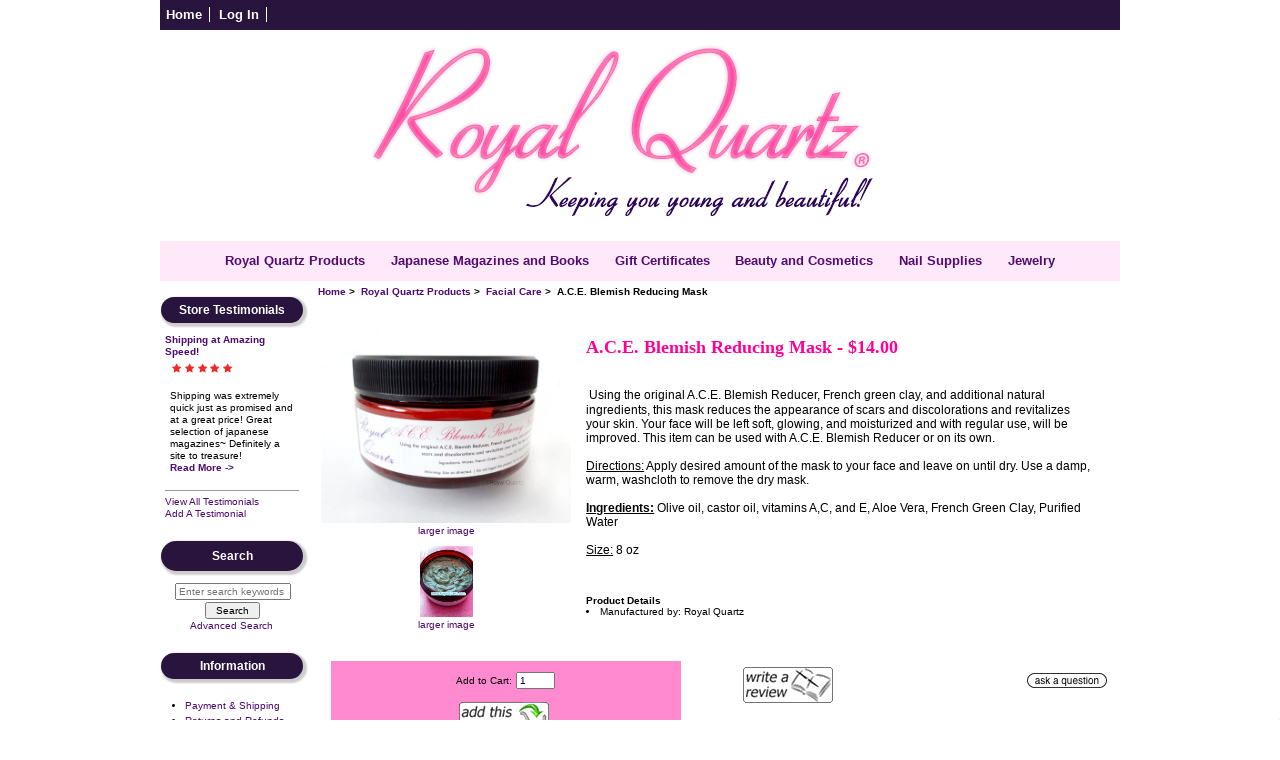

--- FILE ---
content_type: text/html; charset=utf-8
request_url: https://www.royalquartz.com/facial-care-c-1_8/ace-blemish-reducing-mask-p-849
body_size: 9434
content:
<!DOCTYPE html>
<html dir="ltr" lang="en">
  <head>
  <meta charset="utf-8">
  <title>A.C.E. Blemish Reducing Mask | Royal Quartz, Keeping you young and beautiful</title>
  <meta name="keywords" content="A.C.E. Blemish Reducing Mask, A.C.E. Blemish Reducer, Blemish Reducing, facial mask, skin moisturizing, skin discoloration, skin texture, rough patches on skin,, skincare, beauty, Japanese fashion, Japanese cosmetics, skincare products, makeup tips, Korean beauty products, jewelry, Japanese magazines, Japanese beauty products, beauty products" />
  <meta name="description" content="Using the original A.C.E. Blemish Reducer, French green clay, and additional natural ingredients, this mask reduces the appearance of scars and discolorations and revitalizes your skin. " />
  <meta name="yandex-verification" content="58f37454d37ef618" />
  <meta name="author" content="Royal Quartz" />
<meta name="generator" content="Bath, body, and beauty products, http://www.royalquartz.com" />

  <meta name="viewport" content="width=device-width, initial-scale=1, user-scalable=yes"/>


<base href="https://www.royalquartz.com/" />
  <link rel="canonical" href="https://www.royalquartz.com/facial-care-c-1_8/ace-blemish-reducing-mask-p-849" />
<link rel="stylesheet" type="text/css" href="sliderengine/rqslider-1.css" >

<link rel="stylesheet" type="text/css" href="includes/templates/responsive_classic/css/stylesheet.css" />
<link rel="stylesheet" type="text/css" href="includes/templates/responsive_classic/css/stylesheet_colors.css" />
<link rel="stylesheet" type="text/css" href="includes/templates/responsive_classic/css/stylesheet_css_buttons.css" />
<link rel="stylesheet" type="text/css" href="includes/templates/responsive_classic/css/stylesheet_prod_pagination.css" />
<link rel="stylesheet" type="text/css" href="includes/templates/responsive_classic/css/stylesheet_zen_colorbox.css" />
<link rel="stylesheet" type="text/css" media="print" href="includes/templates/responsive_classic/css/print_stylesheet.css" />
<script src="https://code.jquery.com/jquery-3.5.1.min.js" integrity="sha256-9/aliU8dGd2tb6OSsuzixeV4y/faTqgFtohetphbbj0=" crossorigin="anonymous"></script>
<script type="text/javascript">window.jQuery || document.write(unescape('%3Cscript type="text/javascript" src="includes/templates/responsive_classic/jscript/jquery.min.js"%3E%3C/script%3E'));</script>
<script type="text/javascript">window.jQuery || document.write(unescape('%3Cscript type="text/javascript" src="includes/templates/template_default/jscript/jquery.min.js"%3E%3C/script%3E'));</script>

<script type="text/javascript" src="includes/templates/responsive_classic/jscript/jscript_matchHeight-min.js"></script>
<script type="text/javascript" src="includes/modules/pages/product_info/jscript_textarea_counter.js"></script>
<script>
if (typeof zcJS == "undefined" || !zcJS) {
  window.zcJS = { name: 'zcJS', version: '0.1.0.0' };
}

zcJS.ajax = function (options) {
  options.url = options.url.replace("&amp;", unescape("&amp;"));
  var deferred = jQuery.Deferred(function (d) {
      var securityToken = 'a0d31da317d611d02f57bf541855acfd';
      var defaults = {
          cache: false,
          type: 'POST',
          traditional: true,
          dataType: 'json',
          timeout: 5000,
          data: jQuery.extend(true,{
            securityToken: securityToken
        }, options.data)
      },
      settings = jQuery.extend(true, {}, defaults, options);
      if (typeof(console.log) == 'function') {
          console.log( settings );
      }

      d.done(settings.success);
      d.fail(settings.error);
      d.done(settings.complete);
      var jqXHRSettings = jQuery.extend(true, {}, settings, {
          success: function (response, textStatus, jqXHR) {
            d.resolve(response, textStatus, jqXHR);
          },
          error: function (jqXHR, textStatus, errorThrown) {
              if (window.console) {
                if (typeof(console.log) == 'function') {
                  console.log(jqXHR);
                }
              }
              d.reject(jqXHR, textStatus, errorThrown);
          },
          complete: d.resolve
      });
      jQuery.ajax(jqXHRSettings);
   }).fail(function(jqXHR, textStatus, errorThrown) {
   var response = jqXHR.getResponseHeader('status');
   var responseHtml = jqXHR.responseText;
   var contentType = jqXHR.getResponseHeader("content-type");
   switch (response)
     {
       case '403 Forbidden':
         var jsonResponse = JSON.parse(jqXHR.responseText);
         var errorType = jsonResponse.errorType;
         switch (errorType)
         {
           case 'ADMIN_BLOCK_WARNING':
           break;
           case 'AUTH_ERROR':
           break;
           case 'SECURITY_TOKEN':
           break;

           default:
             alert('An Internal Error of type '+errorType+' was received while processing an ajax call. The action you requested could not be completed.');
         }
       break;
       default:
        if (jqXHR.status === 200) {
            if (contentType.toLowerCase().indexOf("text/html") >= 0) {
                document.open();
                document.write(responseHtml);
                document.close();
            }
         }
     }
   });

  var promise = deferred.promise();
  return promise;
};
zcJS.timer = function (options) {
  var defaults = {
    interval: 10000,
    startEvent: null,
    intervalEvent: null,
    stopEvent: null

},
  settings = jQuery.extend(true, {}, defaults, options);

  var enabled = new Boolean(false);
  var timerId = 0;
  var mySelf;
  this.Start = function()
  {
      this.enabled = new Boolean(true);

      mySelf = this;
      mySelf.settings = settings;
      if (mySelf.enabled)
      {
          mySelf.timerId = setInterval(
          function()
          {
              if (mySelf.settings.intervalEvent)
              {
                mySelf.settings.intervalEvent(mySelf);
              }
          }, mySelf.settings.interval);
          if (mySelf.settings.startEvent)
          {
            mySelf.settings.startEvent(mySelf);
          }
      }
  };
  this.Stop = function()
  {
    mySelf.enabled = new Boolean(false);
    clearInterval(mySelf.timerId);
    if (mySelf.settings.stopEvent)
    {
      mySelf.settings.stopEvent(mySelf);
    }
  };
};

</script>

<script type="text/javascript">
if (typeof jQuery == 'undefined') {
    document.write('script type="text/javascript" src="//code.jquery.com/jquery-1.12.4.min.js"><\/script>');
}
</script>


<script type="text/javascript">

(function($) {
$(document).ready(function() {

$('#contentMainWrapper').addClass('onerow-fluid');
 $('#mainWrapper').css({
     'max-width': '100%',
     'margin': 'auto'
 });
 $('#headerWrapper').css({
     'max-width': '100%',
     'margin': 'auto'
 });
 $('#navSuppWrapper').css({
     'max-width': '100%',
     'margin': 'auto'
 });


$('.leftBoxContainer').css('width', '');
$('.rightBoxContainer').css('width', '');
$('#mainWrapper').css('margin', 'auto');

$('a[href="#top"]').click(function(){
$('html, body').animate({scrollTop:0}, 'slow');
return false;
});

$(".categoryListBoxContents").click(function() {
window.location = $(this).find("a").attr("href"); 
return false;
});

$('.centeredContent').matchHeight();
$('.specialsListBoxContents').matchHeight();
$('.centerBoxContentsAlsoPurch').matchHeight();
$('.categoryListBoxContents').matchHeight();

$('.no-fouc').removeClass('no-fouc');
});

}) (jQuery);

</script>

<script type="text/javascript">
function popupWindow(url) {
  window.open(url,'popupWindow','toolbar=no,location=no,directories=no,status=no,menubar=no,scrollbars=no,resizable=yes,copyhistory=no,width=100,height=100,screenX=150,screenY=150,top=150,left=150,noreferrer')
}
function popupWindowPrice(url) {
  window.open(url,'popupWindow','toolbar=no,location=no,directories=no,status=no,menubar=no,scrollbars=yes,resizable=yes,copyhistory=no,width=600,height=400,screenX=150,screenY=150,top=150,left=150,noreferrer')
}
</script>

<script type="text/javascript" src="includes/templates/responsive_classic/jscript/jquery.colorbox-min.js"></script><script type="text/javascript">
jQuery(function($) {
	$("a[rel^='colorbox']").colorbox({opacity:0.6,speed:400,initialWidth:250,initialHeight:250,overlayClose:false,loop:true,current:"{current} of {total}"});;
  // Disable Colobox on main reviews page image
  $("#productMainImageReview a").removeAttr("rel");
});
  jQuery(function($) {
  // Link Information
  var displayLink = $('a[href*="popupWindowPrice"]');
  if (displayLink.length != 0) {
    var displayLinkUrl = displayLink.attr('href').match(/'(.*?)'/)[1];
    displayLink.attr({
      'href':'#'
    }).colorbox({
      'href':displayLinkUrl,
      width: '550px',
      onComplete: function(){
        $('#cboxLoadedContent').find('a[href*="window.close"]').closest('td').hide();
      }
    });
  }
});
</script>



<link rel="stylesheet" type="text/css" href="includes/templates/responsive_classic/css/responsive.css" /><link rel="stylesheet" type="text/css" href="includes/templates/responsive_classic/css/responsive_default.css" />  <script type="text/javascript">document.documentElement.className = 'no-fouc';</script>
  <link rel="stylesheet" type="text/css" href="https://maxcdn.bootstrapcdn.com/font-awesome/4.7.0/css/font-awesome.min.css" />

<!-- Pinterest Tag -->
<script>
!function(e){if(!window.pintrk){window.pintrk = function () {
window.pintrk.queue.push(Array.prototype.slice.call(arguments))};var
  n=window.pintrk;n.queue=[],n.version="3.0";var
  t=document.createElement("script");t.async=!0,t.src=e;var
  r=document.getElementsByTagName("script")[0];
  r.parentNode.insertBefore(t,r)}}("https://s.pinimg.com/ct/core.js");
pintrk('load', '2612903175140', {em: '<user_email_address>'});
pintrk('page');
</script>
<noscript>
<img height="1" width="1" style="display:none;" alt=""
  src="https://ct.pinterest.com/v3/?event=init&tid=2612903175140&pd[em]=<hashed_email_address>&noscript=1" />
</noscript>
<!-- end Pinterest Tag -->
</head>


<body id="productinfoBody">



<div id="mainWrapper">



<!--bof-header logo and navigation display-->

<div id="headerWrapper">
<!--bof-navigation display-->
<div id="navMainWrapper">
<div id="navMain">
    <ul class="back">
    <li><a href="https://www.royalquartz.com/">Home</a></li>
    <li><a href="https://www.royalquartz.com/login">Log In</a></li>

</ul>
</div>
<div id="navMainSearch"></div>
<br class="clearBoth" />
</div>
<!--eof-navigation display-->

<!--bof-branding display-->
<div id="logoWrapper">
    <div id="logo"><a href="https://www.royalquartz.com/"><img src="includes/templates/responsive_classic/images/mainlogo.gif" alt="Royal Quartz�" title="Royal Quartz�" width="536" height="198" /></a></div>
</div>
<br class="clearBoth" />
<!--eof-branding display-->

<!--eof-header logo and navigation display-->

<!--bof-optional categories tabs navigation display-->
<div id="navCatTabsWrapper">
<div id="navCatTabs">
<ul>
  <li><a class="category-top" href="https://www.royalquartz.com/royal-quartz-products-c-1/"><span class="category-subs-selected">Royal Quartz Products</span></a> </li>
  <li><a class="category-top" href="https://www.royalquartz.com/japanese-magazines-and-books-c-2/">Japanese Magazines and Books</a> </li>
  <li><a class="category-top" href="https://www.royalquartz.com/gift-certificates-c-5/">Gift Certificates</a> </li>
  <li><a class="category-top" href="https://www.royalquartz.com/beauty-and-cosmetics-c-15/">Beauty and Cosmetics</a> </li>
  <li><a class="category-top" href="https://www.royalquartz.com/nail-supplies-c-18/">Nail Supplies</a> </li>
  <li><a class="category-top" href="https://www.royalquartz.com/jewelry-c-17/">Jewelry</a> </li>
</ul>
</div>
</div>
<!--eof-optional categories tabs navigation display-->

<!--bof-header ezpage links-->
<!--eof-header ezpage links-->
</div>



<div id="contentMainWrapper">

  <div class="col150">
<!--// bof: testimonialsmanager //-->
<div class="leftBoxContainer" id="testimonialsmanager" style="width: 138px">
<h3 class="leftBoxHeading" id="testimonialsmanagerHeading">Store Testimonials</h3>
<div id="testimonialsmanagerContent" class="sideBoxContent"><b><a href="https://www.royalquartz.com/index.php?main_page=testimonials_manager&amp;testimonials_id=13">Shipping at Amazing Speed!</a></b><div class="testimonial"><div class="buttonRow "><i class="fa fa-star fa-fw" style="color:rgba(239,41,41,1);"></i><i class="fa fa-star fa-fw" style="color:rgba(239,41,41,1);"></i><i class="fa fa-star fa-fw" style="color:rgba(239,41,41,1);"></i><i class="fa fa-star fa-fw" style="color:rgba(239,41,41,1);"></i><i class="fa fa-star fa-fw" style="color:rgba(239,41,41,1);"></i></div><p>Shipping was extremely quick just as promised and at a great price! Great selection of japanese magazines~ Definitely a site to treasure!<br /><span><strong><a href="https://www.royalquartz.com/index.php?main_page=testimonials_manager&amp;testimonials_id=13">Read More -></a></strong></span></p></div><hr class="catBoxDivider" /><div class="bettertestimonial"><a href="https://www.royalquartz.com/display_all_testimonials">View All Testimonials</a></div><div class="bettertestimonial"><a href="https://www.royalquartz.com/testimonials_add">Add A Testimonial</a></div></div></div>
<!--// eof: testimonialsmanager //-->

<!--// bof: search //-->
<div class="leftBoxContainer" id="search" style="width: 138px">
<h3 class="leftBoxHeading" id="searchHeading"><label>Search</label></h3>
<div id="searchContent" class="sideBoxContent centeredContent"><form name="quick_find" action="https://www.royalquartz.com/index.php?main_page=advanced_search_result" method="get"><input type="hidden" name="main_page" value="advanced_search_result" /><input type="hidden" name="search_in_description" value="1" /><input type="text" name="keyword" size="18" maxlength="100" style="width: 108px" placeholder="Enter search keywords here"  aria-label="Enter search keywords here" /><br /><input type="submit" value="Search" style="width: 55px" /><br /><a href="https://www.royalquartz.com/index.php?main_page=advanced_search">Advanced Search</a></form></div></div>
<!--// eof: search //-->

<!--// bof: information //-->
<div class="leftBoxContainer" id="information" style="width: 138px">
<h3 class="leftBoxHeading" id="informationHeading">Information</h3>
<div id="informationContent" class="sideBoxContent">
<ul class="list-links">
<li><a href="https://www.royalquartz.com/shippinginfo">Payment & Shipping</a></li>
<li><a href="https://www.royalquartz.com/returnsinfo">Returns and Refunds</a></li>
<li><a href="https://www.royalquartz.com/privacy">Privacy Notice</a></li>
<li><a href="https://www.royalquartz.com/conditions">Conditions of Use</a></li>
<li><a href="https://www.royalquartz.com/contact_us">Contact Us</a></li>
<li><a href="https://www.royalquartz.com/site_map">Site Map</a></li>
<li><a href="https://www.royalquartz.com/gv_faq">Gift Certificate FAQ</a></li>
<li><a href="https://www.royalquartz.com/discount_coupon">Discount Coupons</a></li>
<li><a href="https://www.royalquartz.com/unsubscribe">Newsletter Unsubscribe</a></li>
<li><a href="https://www.royalquartz.com/display_all_testimonials">Store Testimonials</a></li>
</ul>
</div></div>
<!--// eof: information //-->

<!--// bof: languages //-->
<div class="leftBoxContainer" id="languages" style="width: 138px">
<h3 class="leftBoxHeading" id="languagesHeading">Languages</h3>
<div id="languagesContent" class="sideBoxContent centeredContent">

  <div class="tableROW">
    <div class="tableCELL"><img style="width: 20px; height: 12px;" src="https://www.royalquartz.com/images//languages/german.gif" alt="Deutsch" /></div>
    <div class="tableCELLr"><a target="_blank" href="https://translate.google.com/translate?hl=en&amp;sl=en&amp;tl=de&amp;u=https://www.royalquartz.com/" >Deutsch</a></div>
  </div>
  <div class="tableROW">
    <div class="tableCELL"><img style="width: 20px; height: 12px;" src="https://www.royalquartz.com/images//languages/french.gif" alt="Francais" /></div>
    <div class="tableCELLr"><a target="_blank" href="https://translate.google.com/translate?hl=en&amp;sl=en&amp;tl=fr&amp;u=https://www.royalquartz.com/" >Francais</a><br></div>
  </div>
  <div class="tableROW">
    <div class="tableCELL"><img style="width: 20px; height: 12px;" src="https://www.royalquartz.com/images//languages/spanish.gif" alt="Espanol" /></div>
    <div class="tableCELLr"><a target="_blank" href="https://translate.google.com/translate?hl=en&amp;sl=en&amp;tl=es&amp;u=https://www.royalquartz.com/" >Espanol</a></div>
  </div>
  <div class="tableROW">
    <div class="tableCELL"><img style="width: 20px; height: 12px;" src="https://www.royalquartz.com/images//languages/portuguese.gif" alt="Portuguese" /></div>
    <div class="tableCELLr"><a target="_blank" href="https://translate.google.com/translate?hl=en&amp;sl=en&amp;tl=pt&amp;u=https://www.royalquartz.com/" >Portuguese</a><br></div>
  </div>
  <div class="tableROW">
    <div class="tableCELL"><img style="width: 20px; height: 12px;" src="https://www.royalquartz.com/images//languages/chinese.gif" alt="Zhongwen" /></div>
    <div class="tableCELLr"><a target="_blank" href="https://translate.google.com/translate?hl=en&amp;sl=en&amp;tl=zh-TW&amp;u=https://www.royalquartz.com/" >Chinese</a><br></div>
  </div>
  <div class="tableROW">
    <div class="tableCELL"><img style="width: 20px; height: 12px;" src="https://www.royalquartz.com/images//languages/korean.gif" alt="Hangul" /></div>
    <div class="tableCELLr"><a target="_blank" href="https://translate.google.com/translate?hl=en&amp;sl=en&amp;tl=ko&amp;u=https://www.royalquartz.com/" >Korean</a><br></div>
  </div>
  <div class="tableROW">
    <div class="tableCELL"><img style="width: 20px; height: 12px;" src="https://www.royalquartz.com/images//languages/japanese.gif" alt="Nihongo" /></div>
    <div class="tableCELLr"><a target="_blank" href="https://translate.google.com/translate?hl=en&amp;sl=en&amp;tl=ja&amp;u=https://www.royalquartz.com/" >Japanese</a><br></div>
  </div></div></div>
<!--// eof: languages //-->

<!--// bof: bannerbox2 //-->
<div class="leftBoxContainer" id="bannerbox2" style="width: 138px">
<h3 class="leftBoxHeading" id="bannerbox2Heading">Have you seen...</h3>
<div id="bannerbox2Content" class="sideBoxContent centeredContent"><a href="https://www.royalquartz.com/index.php?main_page=redirect&amp;action=banner&amp;goto=12" rel="noopener" target="_blank"><img src="images/rq_on_etsy.png" alt="Royal Quartz on Etsy" title="Royal Quartz on Etsy" width="135" height="77" /></a></div></div>
<!--// eof: bannerbox2 //-->

  </div>


  <div class="col820">

<!-- bof  breadcrumb -->
    <div id="navBreadCrumb">  <a href="https://www.royalquartz.com//">Home</a>&nbsp;>&nbsp;
  <a href="https://www.royalquartz.com/royal-quartz-products-c-1/">Royal Quartz Products</a>&nbsp;>&nbsp;
  <a href="https://www.royalquartz.com/facial-care-c-1_8/">Facial Care</a>&nbsp;>&nbsp;
A.C.E. Blemish Reducing Mask
</div>
<!-- eof breadcrumb -->


<!-- bof upload alerts -->
<!-- eof upload alerts -->

<div class="centerColumn" id="productGeneral">

<!--bof Form start-->
<form name="cart_quantity" action="https://www.royalquartz.com/facial-care-c-1_8/ace-blemish-reducing-mask-p-849?action=add_product" method="post" enctype="multipart/form-data"><input type="hidden" name="securityToken" value="a0d31da317d611d02f57bf541855acfd" />
<!--eof Form start-->


<!--bof Category Icon -->
<!--eof Category Icon -->

<!--bof Prev/Next top position -->
<br />
<br />
<!--eof Prev/Next top position-->



<div id="pinfo-left" class="group" style="clear: both;float: left;margin-right: 15px">
  <!--bof Main Product Image -->
    <div id="productMainImage" class="centeredContent back">
<script type="text/javascript"><!--
document.write('<a href="images/acebrmask.jpg" rel="colorbox" class="nofollow" title="A.C.E. Blemish Reducing Mask"><img src="images/acebrmask.jpg" alt="A.C.E. Blemish Reducing Mask" title="A.C.E. Blemish Reducing Mask" width="250" height="191" /><br /><span class="imgLink">larger image</span></a>');
//--></script>
<noscript>
<a href="https://www.royalquartz.com/index.php?main_page=popup_image&amp;pID=849" target="_blank"><img src="images/acebrmask.jpg" alt="A.C.E. Blemish Reducing Mask" title="A.C.E. Blemish Reducing Mask" width="250" height="191" /><br /><span class="imgLink">larger image</span></a></noscript>
</div>    <!--eof Main Product Image-->

  <!--bof Additional Product Images -->
   <div id="productAdditionalImages">

    <div class="additionalImages centeredContent back" style="width:100%;">
      <script type="text/javascript"><!--
document.write('<a href="images/acebrmask1.jpg" rel="colorbox" title="A.C.E. Blemish Reducing Mask"><img src="images/acebrmask1.jpg" alt="A.C.E. Blemish Reducing Mask" title="A.C.E. Blemish Reducing Mask" width="53" height="70" /><br />larger image</a>');
//--></script>
      <noscript><a href="https://www.royalquartz.com/index.php?main_page=popup_image_additional&amp;pID=849&amp;pic=0&amp;products_image_large_additional=images/acebrmask1.jpg" target="_blank"><img src="images/acebrmask1.jpg" alt="A.C.E. Blemish Reducing Mask" title="A.C.E. Blemish Reducing Mask" width="53" height="70" /><br /><span class="imgLinkAdditional">larger image</span></a></noscript></div>
<br class="clearBoth" />
</div>
  <!--eof Additional Product Images -->
</div>



<div id="prod-info-top">
  <!--bof Product Name-->
  <h1 id="productName" class="productGeneral">A.C.E. Blemish Reducing Mask  <!--eof Product Name-->
  <!--bof Product Price block -->
<span id="productPrices" class="productGeneral">
- <span class="productBasePrice">$14.00</span></span>
<!--eof Product Price block -->
</h1></div>

<div id="pinfo-right" class="group grids">
<!--bof Product Price block -->




<!--bof free ship icon  -->
<!--eof free ship icon  -->
</div>

<!--bof Product description -->
<div id="productDescription" class="productGeneral biggerText"><p><span style="font-family:times new roman,times,serif">&nbsp;</span>Using the original A.C.E. Blemish Reducer, French green clay, and additional natural ingredients, this mask reduces the appearance of scars and discolorations and revitalizes your skin. Your face will be left soft, glowing, and moisturized and with regular use, will be improved. This item can be used with A.C.E. Blemish Reducer or on its own.<br />
<br />
<u>Directions:</u> Apply desired amount of the mask to your face and leave on until dry. Use a damp, warm, washcloth to remove the dry mask.<br />
<br />
<strong><u>Ingredients:</u> </strong>Olive oil, castor oil, vitamins A,C, and E, Aloe Vera, French Green Clay, Purified Water<br />
<br />
<u>Size:</u><strong>&nbsp;</strong>8 oz<br />
&nbsp;</p></div>
<!--eof Product description -->

<div id="productDetailsList" class="floatingBox">
  <b>Product Details</b> <br />  
  
  
  <li>Manufactured by: Royal Quartz</li>
  
  
  
  
  
</ul>

<div id="cart-box" class="grids">
<!--bof Product details list  -->

<!--eof Product details list -->



<div id="PID_tbl">
    <div id="PID_clm1">


<!--bof Add to Cart Box -->
<br>
    <div id="cartAdd">
<!--bof Attributes Module -->
<!--eof Attributes Module -->

	<div class="max-qty"></div><span class="qty-text">Add to Cart: </span><input type="text" name="cart_quantity" value="1" maxlength="6" size="4" aria-label="Enter quantity to add to cart"><br /><input type="hidden" name="products_id" value="849" /><br /><input type="image" src="includes/templates/template_default/buttons/english/button_in_cart.gif" alt="Add to Cart" title="Add to Cart" />	<br />
	<br />
	<br />
          </div>
<!--eof Add to Cart Box-->
<!--bof free ship icon  -->
<!--eof free ship icon  -->
</div>
<div id="PID_clm2">
<br /><br />
<!--bof Reviews button and count-->
<div id="productReviewLink" class="buttonRow back"><a href="https://www.royalquartz.com/index.php?main_page=product_reviews_write&amp;products_id=849&amp;cPath=1_8"><img src="includes/templates/template_default/buttons/english/button_write_review.gif" alt="Write Review" title="Write Review" width="90" height="36" /></a></div>

<!--eof Reviews button and count -->
<!-- bof Ask a Question -->
<br>
<span id="productQuestions" class="" style="float:right;">
<a href="https://www.royalquartz.com/index.php?main_page=ask_a_question&amp;pid=849"><img src="includes/templates/template_default/buttons/english/button_ask_a_question.gif" alt="Ask a Question" title="Ask a Question" width="80" height="15" /></a></span>
<br class="clearBoth">
<br>
<!-- eof Ask a Question -->
<!-- AddThis Smart Layers BEGIN -->
<!-- Go to www.addthis.com/dashboard to customize your tools -->
	<script async type="text/javascript" src="//s7.addthis.com/js/300/addthis_widget.js#pubid=tjrqcs"></script>

<!-- Go to www.addthis.com/dashboard to customize your tools -->
<div id="ATmessage">Share this item with your friends!
	<div class="addthis_sharing_toolbox"></div>
</div>
</div>
</div>



<!--bof Quantity Discounts table -->
<!--eof Quantity Discounts table -->



<!--bof Prev/Next bottom position -->
<!--eof Prev/Next bottom position -->




<!--bof Product date added/available-->
<!--eof Product date added/available -->

<!--bof Product URL -->
<!--eof Product URL -->

<!--bof also purchased products module-->

<!--eof also purchased products module-->

<!--bof related products module-->
			<div class="centerBoxWrapper" id="relatedProducts">
			<h2 class="centerBoxHeading">Related Products</h2>
    <div class="centerBoxContentsRelatedProduct" style="width:33%;"><a href="https://www.royalquartz.com/facial-care-c-1_8/fullers-earth-clay-powder-p-27"><img src="images/fullersearthclay.jpg" alt="Fuller's Earth Clay Powder" title="Fuller's Earth Clay Powder" width="53" height="70" /></a><br /><a href="https://www.royalquartz.com/facial-care-c-1_8/fullers-earth-clay-powder-p-27">Fuller's Earth Clay Powder</a></div>
    <div class="centerBoxContentsRelatedProduct" style="width:33%;"><a href="https://www.royalquartz.com/facial-care-c-1_8/bentonite-clay-powder-p-28"><img src="images/bentoniteclay.jpg" alt="Bentonite Clay Powder" title="Bentonite Clay Powder" width="53" height="70" /></a><br /><a href="https://www.royalquartz.com/facial-care-c-1_8/bentonite-clay-powder-p-28">Bentonite Clay Powder</a></div>
    <div class="centerBoxContentsRelatedProduct" style="width:33%;"><a href="https://www.royalquartz.com/facial-care-c-1_8/french-green-clay-powder-p-29"><img src="images/frenchgreenclay.jpg" alt="French Green Clay Powder" title="French Green Clay Powder" width="53" height="70" /></a><br /><a href="https://www.royalquartz.com/facial-care-c-1_8/french-green-clay-powder-p-29">French Green Clay Powder</a></div>
<br class="clearBoth" />

    <div class="centerBoxContentsRelatedProduct" style="width:33%;"><a href="https://www.royalquartz.com/facial-care-c-1_8/rhassoul-clay-powder-p-30"><img src="images/rhassoulclay.jpg" alt="Rhassoul Clay Powder" title="Rhassoul Clay Powder" width="53" height="70" /></a><br /><a href="https://www.royalquartz.com/facial-care-c-1_8/rhassoul-clay-powder-p-30">Rhassoul Clay Powder</a></div>
    <div class="centerBoxContentsRelatedProduct" style="width:33%;"><a href="https://www.royalquartz.com/facial-care-c-1_8/sweet-ambrosia-facial-mask-p-419"><img src="images/sweetambrosiamask.jpg" alt="Sweet Ambrosia Facial Mask" title="Sweet Ambrosia Facial Mask" width="70" height="53" /></a><br /><a href="https://www.royalquartz.com/facial-care-c-1_8/sweet-ambrosia-facial-mask-p-419">Sweet Ambrosia Facial Mask</a></div>
    <div class="centerBoxContentsRelatedProduct" style="width:33%;"><a href="https://www.royalquartz.com/body-care-c-1_7/moisturizing-body-butter-p-593"><img src="images/mbutter.jpg" alt="Moisturizing Body Butter" title="Moisturizing Body Butter" width="70" height="53" /></a><br /><a href="https://www.royalquartz.com/body-care-c-1_7/moisturizing-body-butter-p-593">Moisturizing Body Butter</a></div>
<br class="clearBoth" />

    <div class="centerBoxContentsRelatedProduct" style="width:33%;"><a href="https://www.royalquartz.com/samples-c-1_33/rq-facial-oil-samples-p-675"><img src="images/bluelogo.jpg" alt="RQ Facial Oil Samples" title="RQ Facial Oil Samples" width="70" height="57" /></a><br /><a href="https://www.royalquartz.com/samples-c-1_33/rq-facial-oil-samples-p-675">RQ Facial Oil Samples</a></div>
    <div class="centerBoxContentsRelatedProduct" style="width:33%;"><a href="https://www.royalquartz.com/facial-care-c-1_8/ace-blemish-reducer-p-723"><img src="images/rqblemishpic.png" alt="A.C.E. Blemish Reducer" title="A.C.E. Blemish Reducer" width="70" height="45" /></a><br /><a href="https://www.royalquartz.com/facial-care-c-1_8/ace-blemish-reducer-p-723">A.C.E. Blemish Reducer</a></div>
    <div class="centerBoxContentsRelatedProduct" style="width:33%;"><a href="https://www.royalquartz.com/baskets-c-1_32/rq-facial-oil-set-p-750"><img src="images/oilsample.jpg" alt="RQ Facial Oil Set" title="RQ Facial Oil Set" width="70" height="53" /></a><br /><a href="https://www.royalquartz.com/baskets-c-1_32/rq-facial-oil-set-p-750">RQ Facial Oil Set</a></div>
<br class="clearBoth" />
			</div>

		<!--eof related products module-->

</form>
</div>

  </div>



</div>









<!--bof-navigation display -->

<div id="navSuppWrapper">

<div id="navSupp">

<ul>

<li><a href="https://www.royalquartz.com/">Home</a></li>


<li>  <li><a href="http://www.etsy.com/people/rahs914/feedback" rel="noreferrer noopener" target="_blank">Our Etsy Feedback</a></li>
  <li><a href="http://RoyalQuartz.etsy.com" rel="noreferrer noopener" target="_blank">Etsy</a></li>
  <li><a href="https://www.instagram.com/royalquartz/" rel="noreferrer noopener" target="_blank">Instagram</a></li>
  <li><a href="https://www.facebook.com/RoyalQuartz" rel="noreferrer noopener" target="_blank">Facebook</a></li>
  <li><a href="https://www.pinterest.com/royalquartz/" rel="noreferrer noopener" target="_blank">Pinterest</a></li>
  <li><a href="https://royalquartz.tumblr.com/" rel="noreferrer noopener" target="_blank">Tumblr</a></li>
  <li><a href="https://twitter.com/RoyalQuartz" rel="noreferrer noopener" target="_blank">Twitter</a></li>
  <li><a href="https://weheartit.com/royalquartz" rel="noreferrer noopener" target="_blank">We Heart It</a></li>
  <li><a href="https://www.tiktok.com/@royalquartzofficial" rel="noreferrer noopener" target="_blank">TikTok</a></li>
</li>


</ul>

</div>

</div>

<!--eof-navigation display -->



<!--bof-ip address display -->


<!--eof-ip address display -->



<!--bof-banner #5 display -->


<!--eof-banner #5 display -->



<!--bof- site copyright display -->

<div id="siteinfoLegal" class="legalCopyright">Copyright (c) 2026 <a href="https://www.royalquartz.com" target="_blank">Royal Quartz</a> is a registered trademark. All rights reserved. <br />Powered by our commitment to bring you quality products.</div>

<!--eof- site copyright display -->

<script src="https://apis.google.com/js/platform.js?onload=renderBadge" async defer></script>

<script>
  window.renderBadge = function() {
    var ratingBadgeContainer = document.createElement("div");
    document.body.appendChild(ratingBadgeContainer);
    window.gapi.load('ratingbadge', function() {
      window.gapi.ratingbadge.render(ratingBadgeContainer, {"merchant_id": 2722581});
    });
  }
</script>

<br /><br />






</div>
<!--bof- banner #6 display -->
<!--eof- banner #6 display -->




<!-- Global site tag (gtag.js) - Google Analytics -->
<script async src="https://www.googletagmanager.com/gtag/js?id=UA-17291491-7"></script>
<script>
  window.dataLayer = window.dataLayer || [];
  function gtag(){dataLayer.push(arguments);}
  gtag('js', new Date());

  gtag('config', 'UA-17291491-7');
</script>

<script title="RemarketingData">
var google_tag_params = {"ecomm_prodid":["849"],"ecomm_pagetype":"product","ecomm_totalvalue":14};
</script> <script title="RemarketingTag">
/* <![CDATA[ */ 
var google_conversion_id = "1015831010";
var google_custom_params = window.google_tag_params;
var google_remarketing_only = true;
/* ]]> */ 
</script>
<script src="//www.googleadservices.com/pagead/conversion.js"></script>
<noscript><div style="display:inline;">
  <img height="1" width="1" style="border-style:none;" alt="" src="//googleads.g.doubleclick.net/pagead/viewthroughconversion/1015831010/?value=0&amp;guid=ON&amp;script=0">
</div></noscript>
</body>

</html>


--- FILE ---
content_type: text/html; charset=utf-8
request_url: https://www.royalquartz.com/sliderengine/rqslider-1.css
body_size: 8155
content:
<!DOCTYPE html>
<html dir="ltr" lang="en">
  <head>
  <meta charset="utf-8">
  <title>Royal Quartz, Keeping you young and beautiful</title>
  <meta name="keywords" content="Royal Quartz, handmade natural skincare products, #abcommunity, japanese fashion beauty magazines, japanese magazines, kawaii jewelry," />
  <meta name="description" content="Come and explore our handmade bath, skincare, and jewlery items as well as Asian beauty products, publications, and more." />
  <meta name="yandex-verification" content="58f37454d37ef618" />
  <meta name="author" content="Royal Quartz" />
<meta name="generator" content="Bath, body, and beauty products, http://www.royalquartz.com" />

  <meta name="viewport" content="width=device-width, initial-scale=1, user-scalable=yes"/>


<base href="https://www.royalquartz.com/" />
  <link rel="canonical" href="https://www.royalquartz.com/" />
<link rel="stylesheet" type="text/css" href="sliderengine/rqslider-1.css" >

<link rel="stylesheet" type="text/css" href="includes/templates/responsive_classic/css/stylesheet.css" />
<link rel="stylesheet" type="text/css" href="includes/templates/responsive_classic/css/stylesheet_colors.css" />
<link rel="stylesheet" type="text/css" href="includes/templates/responsive_classic/css/stylesheet_css_buttons.css" />
<link rel="stylesheet" type="text/css" href="includes/templates/responsive_classic/css/stylesheet_prod_pagination.css" />
<link rel="stylesheet" type="text/css" href="includes/templates/responsive_classic/css/stylesheet_zen_colorbox.css" />
<link rel="stylesheet" type="text/css" media="print" href="includes/templates/responsive_classic/css/print_stylesheet.css" />
<script src="https://code.jquery.com/jquery-3.5.1.min.js" integrity="sha256-9/aliU8dGd2tb6OSsuzixeV4y/faTqgFtohetphbbj0=" crossorigin="anonymous"></script>
<script type="text/javascript">window.jQuery || document.write(unescape('%3Cscript type="text/javascript" src="includes/templates/responsive_classic/jscript/jquery.min.js"%3E%3C/script%3E'));</script>
<script type="text/javascript">window.jQuery || document.write(unescape('%3Cscript type="text/javascript" src="includes/templates/template_default/jscript/jquery.min.js"%3E%3C/script%3E'));</script>

<script type="text/javascript" src="includes/templates/responsive_classic/jscript/jscript_matchHeight-min.js"></script>
<script>
if (typeof zcJS == "undefined" || !zcJS) {
  window.zcJS = { name: 'zcJS', version: '0.1.0.0' };
}

zcJS.ajax = function (options) {
  options.url = options.url.replace("&amp;", unescape("&amp;"));
  var deferred = jQuery.Deferred(function (d) {
      var securityToken = '48c23e8a2b39447ae166406252fbadcf';
      var defaults = {
          cache: false,
          type: 'POST',
          traditional: true,
          dataType: 'json',
          timeout: 5000,
          data: jQuery.extend(true,{
            securityToken: securityToken
        }, options.data)
      },
      settings = jQuery.extend(true, {}, defaults, options);
      if (typeof(console.log) == 'function') {
          console.log( settings );
      }

      d.done(settings.success);
      d.fail(settings.error);
      d.done(settings.complete);
      var jqXHRSettings = jQuery.extend(true, {}, settings, {
          success: function (response, textStatus, jqXHR) {
            d.resolve(response, textStatus, jqXHR);
          },
          error: function (jqXHR, textStatus, errorThrown) {
              if (window.console) {
                if (typeof(console.log) == 'function') {
                  console.log(jqXHR);
                }
              }
              d.reject(jqXHR, textStatus, errorThrown);
          },
          complete: d.resolve
      });
      jQuery.ajax(jqXHRSettings);
   }).fail(function(jqXHR, textStatus, errorThrown) {
   var response = jqXHR.getResponseHeader('status');
   var responseHtml = jqXHR.responseText;
   var contentType = jqXHR.getResponseHeader("content-type");
   switch (response)
     {
       case '403 Forbidden':
         var jsonResponse = JSON.parse(jqXHR.responseText);
         var errorType = jsonResponse.errorType;
         switch (errorType)
         {
           case 'ADMIN_BLOCK_WARNING':
           break;
           case 'AUTH_ERROR':
           break;
           case 'SECURITY_TOKEN':
           break;

           default:
             alert('An Internal Error of type '+errorType+' was received while processing an ajax call. The action you requested could not be completed.');
         }
       break;
       default:
        if (jqXHR.status === 200) {
            if (contentType.toLowerCase().indexOf("text/html") >= 0) {
                document.open();
                document.write(responseHtml);
                document.close();
            }
         }
     }
   });

  var promise = deferred.promise();
  return promise;
};
zcJS.timer = function (options) {
  var defaults = {
    interval: 10000,
    startEvent: null,
    intervalEvent: null,
    stopEvent: null

},
  settings = jQuery.extend(true, {}, defaults, options);

  var enabled = new Boolean(false);
  var timerId = 0;
  var mySelf;
  this.Start = function()
  {
      this.enabled = new Boolean(true);

      mySelf = this;
      mySelf.settings = settings;
      if (mySelf.enabled)
      {
          mySelf.timerId = setInterval(
          function()
          {
              if (mySelf.settings.intervalEvent)
              {
                mySelf.settings.intervalEvent(mySelf);
              }
          }, mySelf.settings.interval);
          if (mySelf.settings.startEvent)
          {
            mySelf.settings.startEvent(mySelf);
          }
      }
  };
  this.Stop = function()
  {
    mySelf.enabled = new Boolean(false);
    clearInterval(mySelf.timerId);
    if (mySelf.settings.stopEvent)
    {
      mySelf.settings.stopEvent(mySelf);
    }
  };
};

</script>

<script type="text/javascript">
if (typeof jQuery == 'undefined') {
    document.write('script type="text/javascript" src="//code.jquery.com/jquery-1.12.4.min.js"><\/script>');
}
</script>


<script type="text/javascript">

(function($) {
$(document).ready(function() {

$('#contentMainWrapper').addClass('onerow-fluid');
 $('#mainWrapper').css({
     'max-width': '100%',
     'margin': 'auto'
 });
 $('#headerWrapper').css({
     'max-width': '100%',
     'margin': 'auto'
 });
 $('#navSuppWrapper').css({
     'max-width': '100%',
     'margin': 'auto'
 });


$('.leftBoxContainer').css('width', '');
$('.rightBoxContainer').css('width', '');
$('#mainWrapper').css('margin', 'auto');

$('a[href="#top"]').click(function(){
$('html, body').animate({scrollTop:0}, 'slow');
return false;
});

$(".categoryListBoxContents").click(function() {
window.location = $(this).find("a").attr("href"); 
return false;
});

$('.centeredContent').matchHeight();
$('.specialsListBoxContents').matchHeight();
$('.centerBoxContentsAlsoPurch').matchHeight();
$('.categoryListBoxContents').matchHeight();

$('.no-fouc').removeClass('no-fouc');
});

}) (jQuery);

</script>


<link rel="stylesheet" type="text/css" href="includes/templates/responsive_classic/css/responsive.css" /><link rel="stylesheet" type="text/css" href="includes/templates/responsive_classic/css/responsive_default.css" />  <script type="text/javascript">document.documentElement.className = 'no-fouc';</script>
  <link rel="stylesheet" type="text/css" href="https://maxcdn.bootstrapcdn.com/font-awesome/4.7.0/css/font-awesome.min.css" />

<!-- Pinterest Tag -->
<script>
!function(e){if(!window.pintrk){window.pintrk = function () {
window.pintrk.queue.push(Array.prototype.slice.call(arguments))};var
  n=window.pintrk;n.queue=[],n.version="3.0";var
  t=document.createElement("script");t.async=!0,t.src=e;var
  r=document.getElementsByTagName("script")[0];
  r.parentNode.insertBefore(t,r)}}("https://s.pinimg.com/ct/core.js");
pintrk('load', '2612903175140', {em: '<user_email_address>'});
pintrk('page');
</script>
<noscript>
<img height="1" width="1" style="display:none;" alt=""
  src="https://ct.pinterest.com/v3/?event=init&tid=2612903175140&pd[em]=<hashed_email_address>&noscript=1" />
</noscript>
<!-- end Pinterest Tag -->
</head>


<body id="indexHomeBody">



<div id="mainWrapper">



<!--bof-header logo and navigation display-->

<div id="headerWrapper">
<!--bof-navigation display-->
<div id="navMainWrapper">
<div id="navMain">
    <ul class="back">
    <li><a href="https://www.royalquartz.com/">Home</a></li>
    <li><a href="https://www.royalquartz.com/login">Log In</a></li>

</ul>
</div>
<div id="navMainSearch"></div>
<br class="clearBoth" />
</div>
<!--eof-navigation display-->

<!--bof-branding display-->
<div id="logoWrapper">
    <div id="logo"><a href="https://www.royalquartz.com/"><img src="includes/templates/responsive_classic/images/mainlogo.gif" alt="Royal Quartz�" title="Royal Quartz�" width="536" height="198" /></a></div>
</div>
<br class="clearBoth" />
<!--eof-branding display-->

<!--eof-header logo and navigation display-->

<!--bof-optional categories tabs navigation display-->
<div id="navCatTabsWrapper">
<div id="navCatTabs">
<ul>
  <li><a class="category-top" href="https://www.royalquartz.com/royal-quartz-products-c-1/">Royal Quartz Products</a> </li>
  <li><a class="category-top" href="https://www.royalquartz.com/japanese-magazines-and-books-c-2/">Japanese Magazines and Books</a> </li>
  <li><a class="category-top" href="https://www.royalquartz.com/gift-certificates-c-5/">Gift Certificates</a> </li>
  <li><a class="category-top" href="https://www.royalquartz.com/beauty-and-cosmetics-c-15/">Beauty and Cosmetics</a> </li>
  <li><a class="category-top" href="https://www.royalquartz.com/nail-supplies-c-18/">Nail Supplies</a> </li>
  <li><a class="category-top" href="https://www.royalquartz.com/jewelry-c-17/">Jewelry</a> </li>
</ul>
</div>
</div>
<!--eof-optional categories tabs navigation display-->

<!--bof-header ezpage links-->
<!--eof-header ezpage links-->
</div>



<div id="contentMainWrapper">

  <div class="col150">
<!--// bof: bestsellers //-->
<div class="leftBoxContainer" id="bestsellers" style="width: 138px">
<h3 class="leftBoxHeading" id="bestsellersHeading">Bestsellers</h3>
<div id="bestsellersContent" class="sideBoxContent">
<div class="wrapper">
<ol>
<li><a href="https://www.royalquartz.com/hair-care-c-1_11/scalp-oil-p-1324">Scalp Oil</a><script type="text/javascript">
ga('ec:addImpression', {
   'id': '1324',
   'name': 'Scalp Oil',
   'list':        'Side Box BestSeller',
   'position': 1,
});
</script>
</li>
<li><a href="https://www.royalquartz.com/facial-care-c-1_8/fullers-earth-clay-powder-p-27">Fuller's Earth Clay Powder</a><script type="text/javascript">
ga('ec:addImpression', {
   'id': '27',
   'name': 'Fuller\'s Earth Clay Powder',
   'list':        'Side Box BestSeller',
   'position': 2,
});
</script>
</li>
<li><a href="https://www.royalquartz.com/samples-c-1_33/rq-facial-oil-samples-p-675">RQ Facial Oil Samples</a><script type="text/javascript">
ga('ec:addImpression', {
   'id': '675',
   'name': 'RQ Facial Oil Samples',
   'list':        'Side Box BestSeller',
   'position': 3,
});
</script>
</li>
<li><a href="https://www.royalquartz.com/facial-care-c-1_8/ace-blemish-reducer-p-723">A.C.E. Blemish Reducer</a><script type="text/javascript">
ga('ec:addImpression', {
   'id': '723',
   'name': 'A.C.E. Blemish Reducer',
   'list':        'Side Box BestSeller',
   'position': 4,
});
</script>
</li>
<li><a href="https://www.royalquartz.com/hair-care-c-1_11/moisturising-oil-p-81">Moisturising Oil</a><script type="text/javascript">
ga('ec:addImpression', {
   'id': '81',
   'name': 'Moisturising Oil',
   'list':        'Side Box BestSeller',
   'position': 5,
});
</script>
</li>
</ol>
</div>
</div></div>
<!--// eof: bestsellers //-->

<!--// bof: testimonialsmanager //-->
<div class="leftBoxContainer" id="testimonialsmanager" style="width: 138px">
<h3 class="leftBoxHeading" id="testimonialsmanagerHeading">Store Testimonials</h3>
<div id="testimonialsmanagerContent" class="sideBoxContent"><b><a href="https://www.royalquartz.com/index.php?main_page=testimonials_manager&amp;testimonials_id=7">Amazing Site!</a></b><div class="testimonial"><div class="buttonRow "><i class="fa fa-star fa-fw" style="color:rgba(239,41,41,1);"></i><i class="fa fa-star fa-fw" style="color:rgba(239,41,41,1);"></i><i class="fa fa-star fa-fw" style="color:rgba(239,41,41,1);"></i><i class="fa fa-star fa-fw" style="color:rgba(239,41,41,1);"></i><i class="fa fa-star fa-fw" style="color:rgba(239,41,41,1);"></i></div><p>I absolutely LOVE this website. The prices are great, shipping is FAST, and the customer service is outstanding! If I have a question and send an...<br /><span><strong><a href="https://www.royalquartz.com/index.php?main_page=testimonials_manager&amp;testimonials_id=7">Read More -></a></strong></span></p></div><hr class="catBoxDivider" /><div class="bettertestimonial"><a href="https://www.royalquartz.com/display_all_testimonials">View All Testimonials</a></div><div class="bettertestimonial"><a href="https://www.royalquartz.com/testimonials_add">Add A Testimonial</a></div></div></div>
<!--// eof: testimonialsmanager //-->

<!--// bof: search //-->
<div class="leftBoxContainer" id="search" style="width: 138px">
<h3 class="leftBoxHeading" id="searchHeading"><label>Search</label></h3>
<div id="searchContent" class="sideBoxContent centeredContent"><form name="quick_find" action="https://www.royalquartz.com/index.php?main_page=advanced_search_result" method="get"><input type="hidden" name="main_page" value="advanced_search_result" /><input type="hidden" name="search_in_description" value="1" /><input type="text" name="keyword" size="18" maxlength="100" style="width: 108px" placeholder="Enter search keywords here"  aria-label="Enter search keywords here" /><br /><input type="submit" value="Search" style="width: 55px" /><br /><a href="https://www.royalquartz.com/index.php?main_page=advanced_search">Advanced Search</a></form></div></div>
<!--// eof: search //-->

<!--// bof: information //-->
<div class="leftBoxContainer" id="information" style="width: 138px">
<h3 class="leftBoxHeading" id="informationHeading">Information</h3>
<div id="informationContent" class="sideBoxContent">
<ul class="list-links">
<li><a href="https://www.royalquartz.com/shippinginfo">Payment & Shipping</a></li>
<li><a href="https://www.royalquartz.com/returnsinfo">Returns and Refunds</a></li>
<li><a href="https://www.royalquartz.com/privacy">Privacy Notice</a></li>
<li><a href="https://www.royalquartz.com/conditions">Conditions of Use</a></li>
<li><a href="https://www.royalquartz.com/contact_us">Contact Us</a></li>
<li><a href="https://www.royalquartz.com/site_map">Site Map</a></li>
<li><a href="https://www.royalquartz.com/gv_faq">Gift Certificate FAQ</a></li>
<li><a href="https://www.royalquartz.com/discount_coupon">Discount Coupons</a></li>
<li><a href="https://www.royalquartz.com/unsubscribe">Newsletter Unsubscribe</a></li>
<li><a href="https://www.royalquartz.com/display_all_testimonials">Store Testimonials</a></li>
</ul>
</div></div>
<!--// eof: information //-->

<!--// bof: languages //-->
<div class="leftBoxContainer" id="languages" style="width: 138px">
<h3 class="leftBoxHeading" id="languagesHeading">Languages</h3>
<div id="languagesContent" class="sideBoxContent centeredContent">

  <div class="tableROW">
    <div class="tableCELL"><img style="width: 20px; height: 12px;" src="https://www.royalquartz.com/images//languages/german.gif" alt="Deutsch" /></div>
    <div class="tableCELLr"><a target="_blank" href="https://translate.google.com/translate?hl=en&amp;sl=en&amp;tl=de&amp;u=https://www.royalquartz.com/" >Deutsch</a></div>
  </div>
  <div class="tableROW">
    <div class="tableCELL"><img style="width: 20px; height: 12px;" src="https://www.royalquartz.com/images//languages/french.gif" alt="Francais" /></div>
    <div class="tableCELLr"><a target="_blank" href="https://translate.google.com/translate?hl=en&amp;sl=en&amp;tl=fr&amp;u=https://www.royalquartz.com/" >Francais</a><br></div>
  </div>
  <div class="tableROW">
    <div class="tableCELL"><img style="width: 20px; height: 12px;" src="https://www.royalquartz.com/images//languages/spanish.gif" alt="Espanol" /></div>
    <div class="tableCELLr"><a target="_blank" href="https://translate.google.com/translate?hl=en&amp;sl=en&amp;tl=es&amp;u=https://www.royalquartz.com/" >Espanol</a></div>
  </div>
  <div class="tableROW">
    <div class="tableCELL"><img style="width: 20px; height: 12px;" src="https://www.royalquartz.com/images//languages/portuguese.gif" alt="Portuguese" /></div>
    <div class="tableCELLr"><a target="_blank" href="https://translate.google.com/translate?hl=en&amp;sl=en&amp;tl=pt&amp;u=https://www.royalquartz.com/" >Portuguese</a><br></div>
  </div>
  <div class="tableROW">
    <div class="tableCELL"><img style="width: 20px; height: 12px;" src="https://www.royalquartz.com/images//languages/chinese.gif" alt="Zhongwen" /></div>
    <div class="tableCELLr"><a target="_blank" href="https://translate.google.com/translate?hl=en&amp;sl=en&amp;tl=zh-TW&amp;u=https://www.royalquartz.com/" >Chinese</a><br></div>
  </div>
  <div class="tableROW">
    <div class="tableCELL"><img style="width: 20px; height: 12px;" src="https://www.royalquartz.com/images//languages/korean.gif" alt="Hangul" /></div>
    <div class="tableCELLr"><a target="_blank" href="https://translate.google.com/translate?hl=en&amp;sl=en&amp;tl=ko&amp;u=https://www.royalquartz.com/" >Korean</a><br></div>
  </div>
  <div class="tableROW">
    <div class="tableCELL"><img style="width: 20px; height: 12px;" src="https://www.royalquartz.com/images//languages/japanese.gif" alt="Nihongo" /></div>
    <div class="tableCELLr"><a target="_blank" href="https://translate.google.com/translate?hl=en&amp;sl=en&amp;tl=ja&amp;u=https://www.royalquartz.com/" >Japanese</a><br></div>
  </div></div></div>
<!--// eof: languages //-->

<!--// bof: bannerbox2 //-->
<div class="leftBoxContainer" id="bannerbox2" style="width: 138px">
<h3 class="leftBoxHeading" id="bannerbox2Heading">Have you seen...</h3>
<div id="bannerbox2Content" class="sideBoxContent centeredContent"><a href="https://www.royalquartz.com/index.php?main_page=redirect&amp;action=banner&amp;goto=12" rel="noopener" target="_blank"><img src="images/rq_on_etsy.png" alt="Royal Quartz on Etsy" title="Royal Quartz on Etsy" width="135" height="77" /></a></div></div>
<!--// eof: bannerbox2 //-->

  </div>


  <div class="col820">

<!-- bof  breadcrumb -->
<!-- eof breadcrumb -->


<!-- bof upload alerts -->
<!-- eof upload alerts -->

<div class="centerColumn" id="indexDefault">
<h1 id="indexDefaultHeading">Welcome! </h1>


<div id="indexDefaultMainContent" class="content"><div id="MainDiv" style="float:left;">
<div><span class="divider" style="alignment-adjust:central;"><img alt="~~~" src="https://www.royalquartz.com/images/ani/heart.gif" /><br />
____________</span></div>

<p><span style="font-size:12px;"><strong>&bull; </strong><strong>We want you!</strong> If you&#39;re a beauty or skincare bloggers interested in <strong>reviewing new products</strong>, <a href="mailto:marketing@royalquartz.com?subject=I'm%20Interested%20in%20Reviewing%20New%20Products">send us an email</a>. </span></p>

<p>&nbsp;</p>
</div>

<div id="centerDiv"><a href="https://www.royalquartz.com/facial-mask-powders-c-1_55/" target="_blank"><img alt="BUbblegum Bath Salts Review: &quot; Bubblegum is my favorite scent on earth, and this bath salt fragrance is spot on! Super quick shipping, affordable pricing, adorable packaging, and awesome scent! Makes my baths so relaxing! Will definitely order again. &quot;" src="https://www.royalquartz.com/images/find a royalquartz mask.png" style="width: 250px; height: 250px; border-width: 1px; border-style: solid;" /></a><br />
<!-- Insert to your webpage where you want to display the slider -->
<div id="amazingslider-wrapper-5" style="display:block;position:relative;max-width:230px;margin:0px auto;">
<div id="amazingslider" style="display:block;position:relative;margin:0 auto;">
<ul class="amazingslider-slides" style="display:none;">
	<li><a href="/beauty-cosmetics/clinique-beauty-products" target="_blank"><img alt="Clinique Beauty Products" data-description="View Clinique beauty items for sale on Royal Quartz." src="images/clinique.png" /></a></li>
	<li><a href="/beauty-cosmetics/estee-Lauder-beauty-products" target="_blank"><img alt="Estee Lauder Beauty Products" data-description="View Estee Lauder beauty items for sale on Royal Quartz." src="images/esteelauder.png" /></a></li>
	<li><a href="/beauty-cosmetics/majorlica-majorca-beauty-products" target="_blank"><img alt="Majorlica Majorca Beauty Products" data-description="View Majolica Majorca beauty items for sale on Royal Quartz." src="images/rq_mj.png" /></a></li>
	<li><a href="/beauty-cosmetics/too-faced-beauty-products" target="_blank"><img alt="Too Faced Beauty Products" data-description="View Too Faced beauty items for sale on Royal Quartz." src="images/rq_too_faced.png" /></a></li>
	<li><a href="/beauty-cosmetics/nyx-beauty-products" target="_blank"><img alt="NYX Beauty Products" data-description="View NYX beauty items for sale on Royal Quartz." src="images/rq_nyx.png" /></a></li>
	<li><a href="/beauty-cosmetics/canmake-beauty-products" target="_blank"><img alt="CanMake Beauty Products" data-description="View CanMake beauty items for sale on Royal Quartz." src="images/rq_canmake2.png" /></a></li>
</ul>

<ul class="amazingslider-thumbnails" style="display:none;">
	<li><img alt="Clinique Beauty Products" src="images/clinique-tn.png" /></li>
	<li><img alt="Estee Lauder Beauty Products" src="images/esteelauder-tn.png" /></li>
	<li><img alt="Majorlica Majorca Beauty Products" src="images/rq_mj-tn.png" /></li>
	<li><img alt="Too Faced Beauty Products" src="images/rq_too_faced-tn.png" /></li>
	<li><img alt="NYX Beauty Products" src="images/rq_nyx-tn.png" /></li>
	<li><img alt="CanMake Beauty Products" src="images/rq_canmake2-tn.png" /></li>
</ul>
</div>
</div>
<!-- End of body section HTML codes --><br />
<br />
<!-- Insert to your webpage where you want to display the slider -->
<div id="amazingslider-wrapper" style="display:block;position:relative;max-width:230px;margin:0px auto 0px;">
<div id="amazingslider" style="display:block;position:relative;margin:0 auto;">
<ul class="amazingslider-slides" style="display:none;">
	<li><a href="/royal-quartz-products/facial-care/french-green-clay"><img alt="French Green Clay Powder from Royal Quartz" src="images/49353824_23843318032970299_9062414104462884864_n%202.png" /></a></li>
	<li><a href="/royal-quartz-products/facial-care/rhassoul-clay"><img alt="Rhassoul Clay Powder from Royal Quartz" src="images/49482011_23843208733940065_6856410431838224384_n%202.png" /></a></li>
	<li><a href="/royal-quartz-products/facial-care/fullers-earth-clay"><img alt="Fuller's Earth Clay Powder from Royal Quartz" src="images/50364478_23843195922720136_4612491565313556480_n.png" /></a></li>
	<li><a href="/royal-quartz-products/facial-care/bentonite-clay"><img alt="Bentonite Clay Powder from Royal Quartz" src="images/bentonite.png" /></a></li>
</ul>
</div>
</div>
<!-- End of body section HTML codes --></div>

<div id="rightDiv"><a href="https://www.royalquartz.com/body-care-c-1_7/ambrosia-body-oil-p-1508" target=""><img alt="Ambrosia Body Oil from Royal Quartz" src="https://www.royalquartz.com/images/Ambrosia%20Body%20Oil%20by%20Royal%20Quartz%20vegan.png" style="width: 200px; height: 250px;" /></a></div>
</div>
 





<!-- bof: whats_new -->
<!-- eof: whats_new -->





<!-- bof: featured products  -->
<div class="centerBoxWrapper" id="featuredProducts">
<h2 class="centerBoxHeading">Featured Products</h2>
    <div class="centerBoxContentsFeatured centeredContent back" style="width:33%;"><a href="https://www.royalquartz.com/japanese-books-c-2_23/used-zipper-vol-1-p-1136"><img src="images/usedzipper.jpg" alt="Used Zipper Vol. 1" title="Used Zipper Vol. 1" width="90" height="120" /></a><br /><br /><a href="https://www.royalquartz.com/japanese-books-c-2_23/used-zipper-vol-1-p-1136"><h3 class="centerItemTitle">Used Zipper Vol. 1</h3></a><br /></div>
    <div class="centerBoxContentsFeatured centeredContent back" style="width:33%;"><a href="https://www.royalquartz.com/japanese-books-c-2_23/cosme-official-word-of-mouth-cosmetic-ranking-guidebook-2009-p-774"><img src="images/cosme2009.jpg" alt="@Cosme Official Word of Mouth Cosmetic Ranking Guidebook 2009" title="@Cosme Official Word of Mouth Cosmetic Ranking Guidebook 2009" width="90" height="120" /></a><br /><br /><a href="https://www.royalquartz.com/japanese-books-c-2_23/cosme-official-word-of-mouth-cosmetic-ranking-guidebook-2009-p-774"><h3 class="centerItemTitle">@Cosme Official Word of Mouth Cosmetic Ranking Guidebook 2009</h3></a><br /></div>
    <div class="centerBoxContentsFeatured centeredContent back" style="width:33%;"><a href="https://www.royalquartz.com/facial-care-c-1_8/sweet-ambrosia-facial-mask-p-419"><img src="images/sweetambrosiamask.jpg" alt="Sweet Ambrosia Facial Mask" title="Sweet Ambrosia Facial Mask" width="140" height="105" /></a><br /><br /><a href="https://www.royalquartz.com/facial-care-c-1_8/sweet-ambrosia-facial-mask-p-419"><h3 class="centerItemTitle">Sweet Ambrosia Facial Mask</h3></a><br /></div>
<br class="clearBoth" />
</div>
<!-- eof: featured products  -->





</div>
  </div>



</div>









<!--bof-navigation display -->

<div id="navSuppWrapper">

<div id="navSupp">

<ul>

<li><a href="https://www.royalquartz.com/">Home</a></li>


<li>  <li><a href="http://www.etsy.com/people/rahs914/feedback" rel="noreferrer noopener" target="_blank">Our Etsy Feedback</a></li>
  <li><a href="http://RoyalQuartz.etsy.com" rel="noreferrer noopener" target="_blank">Etsy</a></li>
  <li><a href="https://www.instagram.com/royalquartz/" rel="noreferrer noopener" target="_blank">Instagram</a></li>
  <li><a href="https://www.facebook.com/RoyalQuartz" rel="noreferrer noopener" target="_blank">Facebook</a></li>
  <li><a href="https://www.pinterest.com/royalquartz/" rel="noreferrer noopener" target="_blank">Pinterest</a></li>
  <li><a href="https://royalquartz.tumblr.com/" rel="noreferrer noopener" target="_blank">Tumblr</a></li>
  <li><a href="https://twitter.com/RoyalQuartz" rel="noreferrer noopener" target="_blank">Twitter</a></li>
  <li><a href="https://weheartit.com/royalquartz" rel="noreferrer noopener" target="_blank">We Heart It</a></li>
  <li><a href="https://www.tiktok.com/@royalquartzofficial" rel="noreferrer noopener" target="_blank">TikTok</a></li>
</li>


</ul>

</div>

</div>

<!--eof-navigation display -->



<!--bof-ip address display -->


<!--eof-ip address display -->



<!--bof-banner #5 display -->


<!--eof-banner #5 display -->



<!--bof- site copyright display -->

<div id="siteinfoLegal" class="legalCopyright">Copyright (c) 2026 <a href="https://www.royalquartz.com" target="_blank">Royal Quartz</a> is a registered trademark. All rights reserved. <br />Powered by our commitment to bring you quality products.</div>

<!--eof- site copyright display -->

<script src="https://apis.google.com/js/platform.js?onload=renderBadge" async defer></script>

<script>
  window.renderBadge = function() {
    var ratingBadgeContainer = document.createElement("div");
    document.body.appendChild(ratingBadgeContainer);
    window.gapi.load('ratingbadge', function() {
      window.gapi.ratingbadge.render(ratingBadgeContainer, {"merchant_id": 2722581});
    });
  }
</script>

<br /><br />






</div>
<!--bof- banner #6 display -->
<!--eof- banner #6 display -->




<!-- Global site tag (gtag.js) - Google Analytics -->
<script async src="https://www.googletagmanager.com/gtag/js?id=UA-17291491-7"></script>
<script>
  window.dataLayer = window.dataLayer || [];
  function gtag(){dataLayer.push(arguments);}
  gtag('js', new Date());

  gtag('config', 'UA-17291491-7');
</script>

<script title="RemarketingData">
var google_tag_params = {"ecomm_prodid":[],"ecomm_pagetype":"home","ecomm_totalvalue":0};
</script> <script title="RemarketingTag">
/* <![CDATA[ */ 
var google_conversion_id = "1015831010";
var google_custom_params = window.google_tag_params;
var google_remarketing_only = true;
/* ]]> */ 
</script>
<script src="//www.googleadservices.com/pagead/conversion.js"></script>
<noscript><div style="display:inline;">
  <img height="1" width="1" style="border-style:none;" alt="" src="//googleads.g.doubleclick.net/pagead/viewthroughconversion/1015831010/?value=0&amp;guid=ON&amp;script=0">
</div></noscript>
</body>

</html>


--- FILE ---
content_type: text/css
request_url: https://www.royalquartz.com/includes/templates/responsive_classic/css/stylesheet.css
body_size: 6616
content:
/**

 * Main CSS Stylesheet

 *

 * @package templateSystem

 * @copyright Copyright 2003-2007 Zen Cart Development Team

 * @copyright Portions Copyright 2003 osCommerce

 * @license http://www.zen-cart.com/license/2_0.txt GNU Public License V2.0

 * @version $Id:stylesheet.css 5952 2007-03-03 06:18:46Z drbyte $

  */

#accountHeader {margin: -3px;}
table#prevOrders {width: -moz-available; font-size: x-small;}
#myAccountGen.list, #myAccountNotify.list, div#sendSpendWrapper, #orderDetails {margin-top: -3px; padding-top: 3px; padding-bottom: 3px; font-size: x-small;}
div#upTop.banners {font-size: x-small;font-weight: bold;color: white;background: red;}
div#bannerThree.banners {font-size: x-small;font-weight: bold;color: white;background: red;}
div#logo {width:60%;padding-left: 18%;}
.centerItemTitle {text-decoration: none;color: #4e0b70;}
.subcats {margin: auto;width: 82%;}
div.categoryListBoxContents {font-size: 1.1em;font-weight: bold;}
h1#productName.productGeneral {color: #f09;font-family: times new roman,times,serif;}
.centerBoxContentsProducts {padding: 1em 0;}
#CatMainDiv{text-align:center;width:100%}
#CatMainDiv img{max-width:90%}
.table{display:table;width:100%}
.tr{display:table-row}
.td{display:table-cell}
.tr-header{font-style:italic;text-decoration:underline;text-align:center}
.cellContent{text-align:center}
.tableDiv{text-align:center;display:table}
.tableCELL{display:table-cell;margin-left:15px;float:left}
.tableCELLr{padding-left:15px;padding-top:5px;display:table-cell;text-align:left}
.tableROW{margin-top:30px;padding-top:30px;display:table-row}
.tabTable{width:100%}
#WoJMag{height:97px;width:272px;border:none}
#coupon{background-color:#f4cee7;color:#000;border-radius:20px;margin:.5em;padding:1em}
#AddIm{width:100%}
#ATmessage:before{content:'\A'}
#ATmessage{white-space:pre;float:none;text-align:center;margin:0;padding:0;width:100%}
#PID_tbl{display:table;width:100%;border:none;text-align:center}
#PID_clm1{display:inline;width:47%;float:left;vertical-align:top}
#PID_clm2{display:inline;width:47%;float:right;margin:0;padding:0}
#productReviewLink{align-self:center}
.couponTitle{font-weight:700}
.couponCode{color:red;font-weight:700}
.couponExpiration{font-style:italic}
#relatedProducts{text-align:center}
.centerBoxContentsRelatedProduct{float:left;margin:1em 0}
body{font-family:verdana,arial,helvetica,sans-serif;font-size:62.5%;color:#000;background:url(../images/2010c.png);background-size:auto;background-attachment:fixed;margin:0;padding:0}
clear{clear:both;height:0;overflow:hidden}
a img{border:none}
a:link,#navEZPagesTOC ul li a{color:#531577;text-decoration:none}
a:visited{color:#ff00a2;text-decoration:none}
a:hover,#navEZPagesTOC ul li a:hover,#navMain ul li a:hover,#navSupp ul li a:hover,#navCatTabs ul li a:hover{color:#38c4f3;transition:all .3s}
#navcattabs a:visited{color:#cd1876;text-decoration:none;text-transform:uppercase;transition:all .3s}
#navcattabs a:hover{color:#38c4f3;text-decoration:none;text-transform:uppercase;transition:all .3s}
a:active{color:#099dc8}
h1{font-size:1.8em}
h2{font-size:1.4em}
h3{font-size:1.3em}
h4{font-size:1.2em}
h5{font-size:1.1em}
h6{font-size: 1.0em;    font-weight: bold;}
h4,h5,h6,LABEL,h4.optionName,LEGEND,ADDRESS,.sideBoxContent,.larger{font-size: 12px;line-height: 1.25;}
.biggerText{font-size:1.2em}
h1,h2,h3,h4,h5,h6{margin:.3em 3px}
CODE{font-family:arial,verdana,helvetica,sans-serif;font-size:1em}
FORM,SELECT,INPUT{display:inline;font-size:1em;margin:.1em}
TEXTAREA{display:block;width:95%;margin:auto}
input:focus,select:focus,textarea:focus{background:#F0F8FF}
FIELDSET{border:#ccc solid 1px;margin:.5em 0;padding:.5em}
LEGEND{font-weight:700;padding:.3em}
LABEL,h4.optionName{line-height:1.5em;padding:.2em}
LABEL.checkboxLabel,LABEL.radioButtonLabel{margin:.5em .3em}
LABEL.inputLabel{float:left;font-weight:bold;}
LABEL.inputLabelPayment{width:15em;float:left}
LABEL.selectLabel,LABEL.switchedLabel,LABEL.uploadsLabel{width:12em;float:left}
ADDRESS{font-style:normal}
HR{height:1px;margin-top:.5em;border:none;border-bottom:1px solid #fff}
.messageStackWarning,.messageStackError,.messageStackSuccess,.messageStackCaution{line-height:1.8em;border:#000 solid 1px;padding:.2em}
.messageStackWarning,.messageStackError{background-color:red;color:#fff}
.messageStackSuccess{background-color:#9F9;color:#000}
.messageStackCaution{background-color:#FF6;color:#000}
#mainWrapper{background-color:#fff;width:75%;vertical-align:top}
#logoWrapper{text-align:center}
#contentMainWrapper{width:100%;margin:0;padding:0}
#headerWrapper,#cartBoxListWrapper,#ezPageBoxList,#cartBoxListWrapper ul,#ezPageBoxList ul,#mainWrapper,#popupAdditionalImage,#popupImage{margin:0;padding:0}
#logoWrapper{vertical-align:middle}
#navColumnOneWrapper,#navColumnTwoWrapper,#mainWrapper{margin:auto}
#tagline{color:#000;font-size:2em;text-align:center;vertical-align:middle}
#sendSpendWrapper{background-color:#EAEAEA;border-style:dashed;border-color:#333;text-align:center;width:50%;vertical-align:middle;padding:10px;margin:auto}
#accountLinksWrapper,#checkoutShipto,#checkoutBillto,#navEZPagesTOCWrapper{width:47%;margin:0}
.wrapperAttribsOptions{margin:.3em 0}
.navNextPrevCounter{font-size:.9em;margin:0}
.navNextPrevList{display:inline;white-space:nowrap;list-style-type:none;margin:0;padding:.5em 0}
#navMainWrapper,#navSuppWrapper,#navCatTabsWrapper{background-color:#f4bef4;font-weight:700;color:#fff;height:1%;width:100%;margin:0}
div#shoppingcartContent.sideBoxContent{padding-left:10px;padding-right:10px}
#navMain ul,#navSupp ul,#navCatTabs ul{list-style-type:none;text-align:center;line-height:1.5em;margin:0;padding:.5em 0}
#navMain ul li a,#navSupp ul li a,#navCatTabs ul li a{text-decoration:none;color:#4e0b70;white-space:nowrap;margin:0;padding:0 .5em}
#navSuppWrapper #navSupp ul li a{color:#d0c2e1;}
#navEZPagesTOCWrapper{font-weight:700;float:right;border:#FCF solid 1px;background-color:#fff;padding-left:7px;padding-bottom:5px}
#navEZPagesTOC ul{list-style-type:none;line-height:1.5em;margin:0;padding:.5em 0}
#navEZPagesTOC ul li{white-space:nowrap}
#navEZPagesTOC ul li a{margin:0;padding:0 .5em}
#navCategoryIcon,.buttonRow,#indexProductListCatDescription{margin:.5em}
#navEZPagesTop{background-color:#ff3}
#navBreadCrumb,#navEZPagesTop{font-size:1em;font-weight:700;margin:0;padding:.5em}
#contentColumnMain,#navColumnOne,#navColumnTwo,.centerBoxContents,.specialsListBoxContents,.categoryListBoxContents,.additionalImages,.centerBoxContentsSpecials,.centerBoxContentsAlsoPurch,.centerBoxContentsFeatured,.centerBoxContentsNew,.alert{vertical-align:top}
.alert{color:red;margin-left:.5em}
.centerColumn,#bannerOne,#bannerTwo,#bannerThree,#bannerFour,#bannerFive,#bannerSix{padding:.8em}
img#bannerThree.banners{min-height:100%;min-width:100%}
.smallText,#siteinfoLegal,#siteinfoCredits,#siteinfoStatus,#siteinfoIP{font-size:.9em}
#siteinfoIP{margin-top:5px;margin-bottom:5px}
#listingProductName{padding:0;color:#f09;margin:0;font-family:times new roman,times,serif}
#cartAdd{text-align:center;background:#ff009975;margin:1em;padding:1em}
.tableHeading TH{border-bottom:1px solid #8edbff}
.tableHeading,#cartSubTotal{background-color:#f2f9fc}
#cartSubTotal{border-top:1px solid #bde5f7;font-weight:700;text-align:right;line-height:2.2em;padding-right:2.5em}
.tableRow,.tableHeading,#cartSubTotal{height:2.2em}
.cartProductDisplay,.cartUnitDisplay,.cartTotalDisplay,.cartRemoveItemDisplay,.cartQuantityUpdate,.cartQuantity,#cartInstructionsDisplay,.cartTotalsDisplay{padding:.5em 0}
.cartUnitDisplay,.cartTotalDisplay{text-align:center;padding-right:.2em}
#scUpdateQuantity{width:2em}
.cartQuantity{width:4.7em}
.cartNewItem{color:#3C3;position:relative}
.cartOldItem{color:#609;position:relative}
.cartBoxTotal{text-align:right;font-weight:700}
.cartRemoveItemDisplay{width:3.5em}
.cartAttribsList{margin-left:1em}
#mediaManager{width:50%;margin:.2em;padding:.5em}
.normalprice,.productSpecialPriceSale{text-decoration:line-through}
.productSpecialPrice,.productSalePrice,.productSpecialPriceSale,.productPriceDiscount{color:red}
.orderHistList{margin:1em;padding:.2em 0}
#cartBoxListWrapper ul,#ezPageBoxList ul{list-style-type:none}
#cartBoxListWrapper li,#ezPageBoxList li,.cartBoxTotal{margin:0;padding:.2em 0}
.totalBox{width:5.5em;text-align:right;padding:.2em}
.lineTitle,.amount{text-align:right;padding:.2em}
.amount{width:5.5em}
#reviewsInfoDefaultProductImage,#productReviewsDefaultProductImage,#reviewWriteMainImage{margin:0 1em 1em 0}
#cartImage{margin:.5em 1em}
#productMainImage{margin:1em 2em;}
.attribImg{width:20%;margin:.3em 0}
.centerBoxContents,.specialsListBoxContents,.categoryListBoxContents,.additionalImages,.centerBoxContentsSpecials,.centerBoxContentsAlsoPurch,.centerBoxContentsFeatured,.centerBoxContentsNew{margin:1em 0}
.leftBoxHeading,.centerBoxHeading,.rightBoxHeading{border-radius:20px}
.leftBoxHeading,.rightBoxHeading{box-shadow:2px 2px 2px 2px #CCC}
h2.centerBoxHeading,h3.leftBoxHeading,h3.leftBoxHeading a{color:#1F0F33}
.leftBoxHeading,.centerBoxHeading{background-color:#e2c3e3;margin:0;padding:.5em .2em}
.leftBoxContainer{border:#fff solid 1px;margin-top:1.5em;margin-bottom:10px}
.leftBoxHeading{margin-bottom:7px}
.sideBoxContent{padding:.4em; font-size: x-small;}
h3.rightBoxHeading,h3.rightBoxHeading a{font-size:1.1em;color:#FF0}
.rightBoxHeading{background-color:#636;margin:0;padding:.2em 0}
h3.leftBoxHeading a:hover{color:#FF3;text-decoration:none}
h3.rightBoxHeading a:hover{color:red;text-decoration:none}
.rightBoxContent{background-color:#fff;margin-bottom:1em}
#navEZPageNextPrev{margin-top:2em;margin-bottom:2em}
.centeredContent,TH,#cartEmptyText,#cartBoxGVButton,#cartBoxEmpty,#cartBoxVoucherBalance,#navCatTabsWrapper,#navEZPageNextPrev,#bannerOne,#bannerTwo,#bannerThree,#bannerFour,#bannerFive,#bannerSix,#siteinfoLegal,#siteinfoCredits,#siteinfoStatus,#siteinfoIP,.center,.cartRemoveItemDisplay,.cartQuantityUpdate,.cartQuantity,.cartTotalsDisplay,#cartBoxGVBalance,.leftBoxHeading,.centerBoxHeading,.rightBoxHeading,.productListing-data,.accountQuantityDisplay,.ratingRow,LABEL#textAreaReviews,#productMainImage,#reviewsInfoDefaultProductImage,#productReviewsDefaultProductImage,#reviewWriteMainImage,.centerBoxContents,.specialsListBoxContents,.categoryListBoxContents,.additionalImages,.centerBoxContentsSpecials,.centerBoxContentsAlsoPurch,.centerBoxContentsFeatured,.centerBoxContentsNew,.gvBal,.attribImg{text-align:center}
#bestsellers .wrapper{margin:0 0 0 1.5em}
#bestsellers ol{margin-left:1.1em;padding:0}
#bestsellers li{margin:.3em 0;padding:0}
#bannerboxHeading{background-color:#00C}
#upProductsHeading{text-align:left}
#upDateHeading{text-align:right}
.rowOdd{background-color:#E8E8E8;height:1.5em;vertical-align:top}
.rowEven{background-color:#F0F0F0;height:1.5em;vertical-align:top}
.hiddenField{display:none}
#myAccountGen li,#myAccountNotify li{margin:0}
div#myAccountShipInfo.floatingBox.back {width: 55%;margin-right: 5%;}
div#myAccountPaymentInfo.floatingBox.forward {width: 40%;}
th.myAccountStatusDate {width: 10%;}
th.myAccountStatus {width: 15%;}
th.myAccountStatus {width: 70%;}
.accountTotalDisplay,.accountTaxDisplay{width:20%;text-align:right}
.accountQuantityDisplay{width:10%;vertical-align:top}
TR.tableHeading{background-color:#cacaca;height:2em}
#siteMapList{width:90%;float:right}
.ratingRow{margin:1em 0 1.5em}
LABEL#textAreaReviews{font-weight:400;margin:1em 0}
.information{line-height:150%;padding:10px 3px}
.seDisplayedAddressLabel{background-color:#85C285;text-align:center}
.seDisplayedAddressInfo{text-transform:uppercase;text-align:center;font-weight:700}
#seShipTo{padding:.2em;font-style:oblique;}
.centerBoxContents,.specialsListBoxContents,.categoryListBoxContents,.centerBoxContentsAlsoPurch,.attribImg,.mediaTitle{float:left}
#logo{vertical-align:middle;margin:0;padding:0}
#testimonials-managerContent,#informationContent{margin-left:-20px}
#bannerbox2Content{margin-left:2px}
#bestsellersContent{padding:0}
P,ADDRESS,#productDescription,.shippingEstimatorWrapper{padding:.5em}
.clearBoth,#shoppingcartBody #shippingEstimatorContent{clear:both}
#popupAdditionalImage,#popupImage,#popupShippingEstimator,#popupSearchHelp{background-color:#FFF;background-image:none}
#navMain ul li,#navSupp ul li,#navCatTabs ul li,.visibleField{display:inline}
#navMain li,#navCatTabs li{font-weight:400;font-weight:bold;font-size:.8rem;line-height:13px;line-height:1.3rem}
#navMainSearch,.gvBal,.mediaTypeLink,.forward,#shoppingCartDefault #PPECbutton{float:right}
.important,#cartBoxEmpty,#cartBoxVoucherBalance,.bold{font-weight:700}
#indexDefaultMainContent{display:inline-block;width:100%;margin-top:10px;margin-bottom:10px}
#MainDiv{float:left;margin-left:20px;display:inline;text-align:center;height:100%;width:20%}
#leftDiv{width:20%;float:left;text-align:center;align-content:center;display:inline-block;vertical-align:middle;padding-right:10%}
#centerDiv{width:35%;float:none;text-align:center;align-content:center;display:inline-block;vertical-align:top;padding-right:5%}
#rightDiv{width:35%;float:none;text-align:center;align-content:center;display:inline-block;vertical-align:top}
#leftDiv.img, #centerDiv.img, #rightDiv.img {  display: block;
  width: auto;
  height: auto;}
#rightDiv img{max-height:300px;max-width:300px}
#ATmessage{text-align:center;font-weight:700}
#centerItem{text-align:center}
.divider{font-weight:700;text-align:center}
#bold{font-weight:700}
#minimize{height:154px;width:233px}
#upTop{vertical-align:top}
#body{background:none}
.back{float:left}
.leftBoxHeading{font-size:12px}
.centerBoxWrapper{clear:both;font-size:9px;margin-top:20px}
#csNotifications{margin-top:20px}
h1#productListHeading{display:block;margin:auto;text-align:center}
@media screen and (max-device-width: 348px) {
#myAcc{float:left;width:100%;display:block;font-size:12px}
#accountLinksWrapper{width:100%}
#emailNotif{float:left;width:100%;display:block;font-size:12px}
#myAcc li,#emailNotif li{margin-bottom:10px}
#navColumnOne.columnLeft,#orderShipTo,td #orderShipToAdd{display:none}
td#orderViewImg img{max-width:95%}
tr#eachOrder{margin-bottom:15px}
ul#myAccountGen.list,ul#myAccountNotify.list{margin-left:-20px}
#prevOrders tbody td,#prevOrders .tableHeading{text-align:center;padding-top:6%}
tr#eachOrder{font-size:10px}
td#indOrdrPrice,th#orderTotal{display:none}
#accountDefault.centerColumn p.forward{float:none;font-size:14px;font-weight:700;text-align:center;margin-bottom:0}
tr#eachOrder td#orderViewImg{width:35%}
tr#eachOrder td#indOrdNum,tr#eachOrder td#orderNum{width:15%}
#CatMainDiv img{max-width:90%}
div#contactUsNoticeContent h1{text-align:center}
#contactUsDefault.centerColumn{max-width:90%}
fieldset#contactUsForm{max-width:100%}
textarea#enquiry{display:block;width:97%;float:left}
#contactUsForm LABEL{width:70%;float:left}
#leftDiv,#rightDiv,#navColumnOne.columnLeft{display:none}
.centerColumn{align-self:center}
#mainWrapper{width:112%;height:100%;background-color:#FFF}
#body{background-image:none}
#logo img{width:100%}
#indexDefault{margin:0;padding:0}
#productMainImage.centeredContent.back{display:block;width:100%;margin-bottom:20px}
centerBoxContentsFeatured.centeredContent.back a{font-weight: 400;}
div.centerBoxContentsAlsoPurch{font-size: 1.5em;font-weight: 400;}
#productMainImage{margin:1px;padding:1px}
#productDescription.productGeneral{margin-top:0}
#productMainImage.centeredContent.back img{max-width:300px;max-height:300px}
#listingProductName.productGeneral h1{display:block;text-align:center}
#productsListingBottomNumber.navSplitPagesResult back{margin-bottom:10px}
.centeredContent img{max-height:120px;max-width:100%}
#PID_tbl{display:table;width:100%;border:none;text-align:center}
#PID_clm1{display:block;width:100%;float:left;vertical-align:top}
#PID_clm2{display:block;width:100%;float:right}
#productAdditionalImages{margin-bottom:10px}
#alsoPurchased.centerBoxWrapper{display:inline-block}
#shippingEstimatorContent{background-color:#F9F5FE}
.cartTotalsDisplay,#scUnitHeading,.cartUnitDisplay,#cartImage,#scUpdateQuantity,.cartQuantityUpdate{display:none}
#shoppingCartDefault.centerColumn h1{text-align:center;float:left;width:100%}
td.cartProductDisplay{padding:5px 5px 5px 20px}
.cartTotalDisplay{text-align:center}
#shippingEstimatorContent FORM h2{font-size:14px}
#shippingEstimatorContent TABLE BODY TR{border-color:#000;border-style:solid;border-width:thin}
LABEL#zoneLabel.inputLabel{float:left;display:inline-block}
#country{width:50%}
#shipEstResults{background-color:#fff}
.seDisplayedAddressLabel{background-color:#ccc}
#seProductsHeading,#seTotalHeading{background-color:#F0F0F0}
#shippingEstimatorContent{margin-top:15px}
#shippingEstimatorContent FORM h2{text-align:center;margin-top:5px;margin-bottom:15px}
#seProductsHeading,#seTotalHeading,.seDisplayedAddressLabel,.tableHeading,.rowOdd,.rowEven,#cartProdTitle,#cartSubTotal{font-size:12px}
.tableHeading TH{background-color:#d0c2e1;border-bottom:1px solid #5718a5}
.rowOdd{background-color:#faf9fb}
.rowEven{background-color:#fff}
#cartSubTotal{border-top:1px solid #5718a5;background-color:#F0F0F0}
#checkoutShipping.centerColumn{margin-top:0;padding-top:0}
#checkoutShippingHeading{text-align:center;width:100%}
h2#checkoutShippingHeadingAddress{margin-top:10px;margin-bottom:0;padding-bottom:0}
#checkoutShipto{width:100%;margin-top:0;margin-bottom:5px;padding:5px 0 5px 5px;background-color:#E9E9E9}
#checkoutShipto ADDRESS{padding:0}
.floatingBox.important.forward{margin-bottom:15px}
#ship-usps-First-Class-Mail-Parcel{margin-bottom:15px}
FIELDSET#comments.shipping,#checkoutShippingHeadingMethod{margin-top:10px;margin-bottom:10px}
SPAN.termsiagree{margin-top:5px}
#checkoutPaymentHeading.centerColumn{margin-top:0;padding-top:0}
#checkoutPaymentHeading{text-align:center;width:100%}
#TCbox{margin-top:15px;margin-bottom:15px}
#checkoutBillto{width:100%;margin-top:0;margin-bottom:5px;padding:5px 0 5px 5px;background-color:#E9E9E9}
#checkoutBillto ADDRESS{padding:0}
h2#checkoutPaymentHeadingAddress{margin-top:10px;margin-bottom:0;padding-bottom:0}
.lineTitle.larger.forward{float:none}
.instructions.important{margin-top:0;vertical-align:top}
FIELDSET#comments{margin-top:10px;margin-bottom:10px}
#checkoutConfirmDefault.centerColumn{margin-top:0;padding-top:0}
#checkoutConfirmDefaultHeading{text-align:center;width:100%}
#checkoutBillto ADDRESS{padding:0}
#checkoutBillto,#checkoutShipto{width:100%;float:none;margin-left:auto;margin-right:auto}
h2#checkoutConfirmDefaultBillingAddress,h2#checkoutConfirmDefaultShippingAddress{margin-top:5px;margin-bottom:10px;margin-left:0}
h3#checkoutConfirmDefaultPayment,h3#checkoutConfirmDefaultShipment{margin-top:10px}
h4#checkoutConfirmDefaultPaymentTitle{margin-bottom:10px}
#checkoutBillto div.important{padding-left:5px}
.cartTableHeading TH{background-color:#d0c2e1;border-bottom:1px solid #5718a5}
#cartContentsDisplay.rowOdd{background-color:#faf9fb}
#cartContentsDisplay.rowEven{background-color:#fff}
#orderTotals{border-top:1px solid #5718a5}
.cartTableHeading{font-size:12px}
#checkoutSuccessHeading,#checkoutSuccessOrderNumber{text-align:center;width:100%;margin-bottom:10px}
#checkoutSuccessOrderLink,#checkoutSuccessContactLink,#checkoutSuccessThanks{margin-top:15px}
.floatingBox back{float:left;display:block;width:95%;margin-left:2px}
.floatingBox forward{float:left;display:block;width:95%;margin-left:2px;margin-right:5px}
#productsListingBottomNumber.navSplitPagesResult{margin-top:10px;margin-bottom:30px}
div.categoryListBoxContents{background-color:#ffe8f9;border-radius:90px;padding-bottom:13px;margin-left:2%;display:table-row-group;width:100%;text-align:center}
.categoryListBoxContents h3{margin-top:0}
#reviewsWrite.centerColumn forward{display:inline-block}
h1#reviewsWriteHeading,h3#reviewsWriteReviewer,#reviewWriteMainImage.centeredContent.back{display:block;text-align:center;clear:both;margin:auto;width:100%}
h1#reviewsWriteHeading{margin:10px auto}
#productMainImage.centeredContent.back{margin:auto;display:block}
#reviewButtons.forward{text-align:center;float:none;margin:auto auto 10px}
#ProductPageLink.buttonRow{display:inline}
#productReviews.buttonRow{display:inline}
#reviewsWriteReviewsRate,#ratingRow,LABEL#textAreaReviews,#reviewsWriteReviewer,#reviewsWriteReviewsNotice{text-align:center;display:block;margin:10px auto}
#leftPanel{max-width:100%;display:block}
#rightPanel{max-width:100%;display:block}
#reviewsWrite.centerColumn{max-width:90%;display:block;margin:auto}
#indexProductList.centerColumn #submit1,#indexProductList.centerColumn #submit2{max-width:90%;float:none;display:block;margin:auto}
div.buttonRow.forward{max-width:60%;float:none;display:block;margin:auto}
div#productsListingBottomNumber.navSplitPagesResult.back{text-align:center;display:block;max-width:100%;margin:10px auto;float:none}
td.productListing-data img.listingProductImage{width:70%}
#cat5Table.tabTable{width:100%}
div.listingDescription{display:none}
h3.itemTitle{text-align:center;display:block;margin:auto}
#productListing #productsListingListingBottomLinks.navSplitPagesLinks.forward{margin:20px auto;text-align:center;font-size:12px;float:none;max-width:100%}
#indexProductList.centerColumn #productListing .tabTable{width:90%}
}
@media screen and (min-device-width: 349px) and (max-device-width: 399px) {
#myAcc{float:left;width:48%;display:block}
#accountLinksWrapper{width:100%}
#emailNotif{float:right;width:48%;display:block}
#myAcc li,#emailNotif li{margin-bottom:10px}
#orderShipTo,td #orderShipToAdd{display:none}
td#orderViewImg img{max-width:95%}
tr#eachOrder{margin-bottom:15px}
ul#myAccountGen.list,ul#myAccountNotify.list{margin-left:-20px}
#prevOrders tbody td,#prevOrders .tableHeading{text-align:center;padding-top:2%}
tr#eachOrder{font-size:10px}
tr#eachOrder td#orderViewImg{width:35%}
tr#eachOrder td#indOrdNum,tr#eachOrder td#orderNum,tr#eachOrder td#indOrdrPrice,tr#eachOrder td#orderTotal{width:35%}
#CatMainDiv img{max-width:90%}
div#contactUsNoticeContent h1{text-align:center}
#contactUsDefault.centerColumn{max-width:90%}
fieldset#contactUsForm{max-width:100%}
textarea#enquiry{display:block;width:97%;float:left}
#contactUsForm LABEL{width:70%;float:left}
#productsListingBottomNumber.navSplitPagesResult back{margin-bottom:10px}
#productMainImage.centeredContent.back img{max-width:280px;max-height:280px}
#productMainImage.centeredContent.back{width:100%;float:left;display:inline-block;text-align:center;align-content:center}
#listingProductName.productGeneral{width:100%;display:inline-block;text-align:center}
#productDescription.productGeneral{display:inline-block}
#PID_tbl{display:table;width:100%;border:none;text-align:center}
#PID_clm1{display:block;width:100%;float:left;vertical-align:top}
#PID_clm2{display:block;width:100%;float:left}
div#productAdditionalImages img{height:75px; width: 50px}
div.sideBoxContentItem img{height:75px; width: 50px}
#alsoPurchased.centerBoxWrapper{display:inline-block}
#shippingEstimatorContent{background-color:#F9F5FE}
.cartTotalsDisplay,#scUnitHeading,.cartUnitDisplay,#cartImage,#scUpdateQuantity,.cartQuantityUpdate{display:none}
#shippingEstimatorContent TABLE{width:95%;margin:20px auto 10px}
#shoppingCartDefault.centerColumn h1{text-align:center;float:left;width:100%}
td.cartProductDisplay{padding:5px 5px 5px 20px}
.cartTotalDisplay{text-align:center}
#shippingEstimatorContent FORM h2{font-size:14px}
#shippingEstimatorContent TABLE BODY TR{border-color:#000;border-style:solid;border-width:thin}
LABEL#zoneLabel.inputLabel{float:left;display:inline-block}
#country{width:50%}
#shipEstResults{background-color:#fff}
.seDisplayedAddressLabel{background-color:#ccc}
#seProductsHeading,#seTotalHeading{background-color:#F0F0F0}
#shippingEstimatorContent{margin-top:15px}
#shippingEstimatorContent FORM h2{text-align:center;margin-top:5px;margin-bottom:15px}
#seProductsHeading,#seTotalHeading,.seDisplayedAddressLabel,.tableHeading,.rowOdd,.rowEven,#cartProdTitle,#cartSubTotal{font-size:12px}
.tableHeading TH{background-color:#d0c2e1;border-bottom:1px solid #5718a5}
.rowOdd{background-color:#faf9fb}
.rowEven{background-color:#fff}
#cartSubTotal{border-top:1px solid #5718a5;background-color:#F0F0F0}
#checkoutShipping.centerColumn{margin-top:0;padding-top:0}
#checkoutShippingHeading{text-align:center;width:100%}
h2#checkoutShippingHeadingAddress{margin-top:10px;margin-bottom:0;padding-bottom:0}
#checkoutShipto{width:100%;margin-top:0;margin-bottom:5px;padding:5px 0 5px 5px;background-color:#E9E9E9}
#checkoutShipto ADDRESS{padding:0}
.floatingBox.important.forward{margin-bottom:15px}
#ship-usps-First-Class-Mail-Parcel{margin-bottom:15px}
FIELDSET#comments.shipping,#checkoutShippingHeadingMethod{margin-top:10px;margin-bottom:10px}
SPAN.termsiagree{margin-top:5px}
#checkoutPaymentHeading.centerColumn{margin-top:0;padding-top:0}
#checkoutPaymentHeading{text-align:center;width:100%}
#TCbox{margin-top:15px;margin-bottom:15px}
#checkoutBillto{width:100%;margin-top:0;margin-bottom:5px;padding:5px 0 5px 5px;background-color:#E9E9E9}
#checkoutBillto ADDRESS{padding:0}
h2#checkoutPaymentHeadingAddress{margin-top:10px;margin-bottom:0;padding-bottom:0}
.lineTitle.larger.forward{float:none}
.instructions.important{margin-top:0;vertical-align:top}
FIELDSET#comments{margin-top:10px;margin-bottom:10px}
#checkoutConfirmDefault.centerColumn{margin-top:0;padding-top:0}
#checkoutConfirmDefaultHeading{text-align:center;width:100%}
#checkoutBillto{width:100%;margin-top:0;margin-bottom:5px;padding:5px 0 5px 5px;background-color:#E9E9E9}
#checkoutBillto ADDRESS{padding:0}
#checkoutBillto,#checkoutShipto{width:100%;float:none;margin-bottom:15px;margin-left:auto;margin-right:auto}
h2#checkoutConfirmDefaultBillingAddress,h2#checkoutConfirmDefaultShippingAddress{margin-top:5px;margin-bottom:10px;margin-left:0}
h3#checkoutConfirmDefaultPayment,h3#checkoutConfirmDefaultShipment{margin-top:10px}
h4#checkoutConfirmDefaultPaymentTitle{margin-bottom:10px}
#checkoutBillto div.important{padding-left:5px}
.cartTableHeading TH{background-color:#d0c2e1;border-bottom:1px solid #5718a5}
#cartContentsDisplay.rowOdd{background-color:#faf9fb}
#cartContentsDisplay.rowEven{background-color:#fff}
#orderTotals{border-top:1px solid #5718a5}
.cartTableHeading{font-size:12px}
#checkoutSuccessHeading,#checkoutSuccessOrderNumber{text-align:center;width:100%;margin-bottom:10px}
#checkoutSuccessOrderLink,#checkoutSuccessContactLink,#checkoutSuccessThanks{margin-top:15px}
#leftDiv,#rightDiv,#navColumnOne{display:none}
#mainWrapper{width:100%;height:100%;background-color:#FFF}
#body{background-image:none}
#logo img{width:100%}
#indexDefault{margin:0;padding:0}
.centeredContent img{max-height:120px;max-width:100%}
.floatingBox back{float:left;display:block;width:95%;margin-left:2px;margin-right:5px}
.floatingBox forward{float:left;display:block;width:95%;margin-left:2px;margin-right:5px}
#productsListingBottomNumber{margin-top:10px;margin-bottom:30px}
div.categoryListBoxContents{background-color:#ffe8f9;border-radius:90px;padding-bottom:13px;margin-left:2%;display:table-row-group;width:100%;text-align:center}
.categoryListBoxContents h3{margin-top:0}
#reviewsWrite.centerColumn forward{display:inline-block}
h1#reviewsWriteHeading,h3#reviewsWriteReviewer,#reviewWriteMainImage.centeredContent.back{display:block;text-align:center;clear:both;margin:auto;width:100%}
h1#reviewsWriteHeading{margin:10px auto}
#productMainImage.centeredContent.back{margin:auto;width:100%;display:block}
#reviewButtons.forward{text-align:center;float:none;margin:auto auto 10px}
#ProductPageLink.buttonRow{display:inline}
#productReviews.buttonRow{display:inline}
#reviewsWriteReviewsRate,#ratingRow,LABEL#textAreaReviews,#reviewsWriteReviewer,#reviewsWriteReviewsNotice{text-align:center;display:block;margin:10px auto}
#leftPanel{max-width:100%;display:block}
#rightPanel{max-width:100%;display:block}
#reviewsWrite.centerColumn{max-width:90%;display:block;margin:auto}
#indexProductList.centerColumn #submit1,#indexProductList.centerColumn #submit2{max-width:60%;float:none;display:block;margin:auto}
div.buttonRow.forward{max-width:60%;float:none;display:block;margin:auto}
div#productsListingBottomNumber.navSplitPagesResult.back{text-align:center;display:block;max-width:100%;margin:10px auto;float:none}
tr.productListing-even,tr.productListing-odd{margin-bottom:20px;margin-top:20px}
td.productListing-data img.listingProductImage{width:90%}
#cat5Table.tabTable{width:100%}
div.listingDescription,h3.itemTitle{overflow:hidden;max-width:80%;text-align:center;text-overflow:ellipsis;display:block;margin:auto}
h3.itemTitle{margin-top:20px}
}
@media screen and (min-device-width: 400px) and (max-device-width: 660px) {
#myAcc{float:left;width:48%;display:block}
#accountLinksWrapper{width:100%}
#emailNotif{float:right;width:48%;display:block}
#myAcc li,#emailNotif li{margin-bottom:10px}
#orderShipTo,td #orderShipToAdd{display:none}
td#orderViewImg img{max-width:95%}
tr#eachOrder{margin-bottom:15px}
ul#myAccountGen.list,ul#myAccountNotify.list{margin-left:-20px}
#prevOrders tbody td,#prevOrders .tableHeading{text-align:center;padding-top:2%}
tr#eachOrder{font-size:10px}
tr#eachOrder td#orderViewImg{width:35%}
tr#eachOrder td#indOrdNum,tr#eachOrder td#orderNum,tr#eachOrder td#indOrdrPrice,tr#eachOrder td#orderTotal{width:35%}
#CatMainDiv img{max-width:90%}
#productsListingBottomNumber{margin-top:10px;margin-bottom:30px}
div.categoryListBoxContents{background-color:#ffe8f9;border-radius:90px;padding-bottom:13px;margin-left:2%;display:table-row-group;width:100%;text-align:center}
.categoryListBoxContents h3{margin-top:0}
div#contactUsNoticeContent h1{text-align:center}
#contactUsDefault.centerColumn{max-width:97%}
fieldset#contactUsForm{max-width:100%}
textarea#enquiry{display:block;width:97%;float:left}
#contactUsForm LABEL{width:70%;float:left}
#productsListingBottomNumber.navSplitPagesResult back{margin-bottom:10px}
#productMainImage.centeredContent.back img{max-width:280px;max-height:280px}
#productMainImage.centeredContent.back{width:100%;float:left;display:inline-block;text-align:center;align-content:center}
#listingProductName.productGeneral{width:100%;display:inline-block;text-align:center}
#productDescription.productGeneral{display:inline-block}
#PID_tbl{display:table;width:100%;border:none;text-align:center}
#PID_clm1{display:block;width:100%;float:left;vertical-align:top}
#PID_clm2{display:block;width:100%;float:left}
#productAdditionalImages{margin-bottom:10px}
#alsoPurchased.centerBoxWrapper{display:inline-block}
#shippingEstimatorContent{background-color:#F9F5FE}
.cartTotalsDisplay,#scUnitHeading,.cartUnitDisplay,#cartImage,#scUpdateQuantity,.cartQuantityUpdate{display:none}
#shoppingCartDefault.centerColumn h1{text-align:center;float:left;width:100%}
td.cartProductDisplay{padding:5px 5px 5px 20px}
.cartTotalDisplay{text-align:center}
#shippingEstimatorContent FORM h2{font-size:14px}
#shippingEstimatorContent TABLE{width:95%;margin:20px auto 10px}
#shippingEstimatorContent TABLE BODY TR{border-color:#000;border-style:solid;border-width:thin}
LABEL#zoneLabel.inputLabel{float:left;display:inline-block}
#country{width:50%}
#shipEstResults{background-color:#fff}
.seDisplayedAddressLabel{background-color:#ccc}
#seProductsHeading,#seTotalHeading{background-color:#F0F0F0}
#shippingEstimatorContent{margin-top:15px}
#shippingEstimatorContent FORM h2{text-align:center;margin-top:5px;margin-bottom:15px}
#seProductsHeading,#seTotalHeading,.seDisplayedAddressLabel,.tableHeading,.rowOdd,.rowEven,#cartProdTitle,#cartSubTotal{font-size:12px}
.tableHeading TH{background-color:#d0c2e1;border-bottom:1px solid #5718a5}
.rowOdd{background-color:#faf9fb}
.rowEven{background-color:#fff}
#cartSubTotal{border-top:1px solid #5718a5;background-color:#F0F0F0}
#checkoutShipping.centerColumn{margin-top:0;padding-top:0}
#checkoutShippingHeading{text-align:center;width:100%}
h2#checkoutShippingHeadingAddress{margin-top:10px;margin-bottom:0;padding-bottom:0}
#checkoutShipto{width:100%;margin-top:0;margin-bottom:5px;padding:5px 0 5px 5px;background-color:#E9E9E9}
#checkoutShipto ADDRESS{padding:0}
.floatingBox.important.forward{margin-bottom:15px}
#ship-usps-First-Class-Mail-Parcel{margin-bottom:15px}
FIELDSET#comments.shipping,#checkoutShippingHeadingMethod{margin-top:10px;margin-bottom:10px}
SPAN.termsiagree{margin-top:5px}
#checkoutPaymentHeading.centerColumn{margin-top:0;padding-top:0}
#checkoutPaymentHeading{text-align:center;width:100%}
#TCbox{margin-top:15px;margin-bottom:15px}
#checkoutBillto{width:100%;margin-top:0;margin-bottom:5px;padding:5px 0 5px 5px;background-color:#E9E9E9}
#checkoutBillto ADDRESS{padding:0}
h2#checkoutPaymentHeadingAddress{margin-top:10px;margin-bottom:0;padding-bottom:0}
.lineTitle.larger.forward{float:none}
.instructions.important{margin-top:0;vertical-align:top}
FIELDSET#comments{margin-top:10px;margin-bottom:10px}
#checkoutConfirmDefault.centerColumn{margin-top:0;padding-top:0}
#checkoutConfirmDefaultHeading{text-align:center;width:100%}
#checkoutBillto{width:100%;margin-top:0;margin-bottom:5px;padding:5px 0 5px 5px;background-color:#E9E9E9}
#checkoutBillto ADDRESS{padding:0}
#checkoutBillto,#checkoutShipto{width:100%;float:none;margin-bottom:15px;margin-left:auto;margin-right:auto}
h2#checkoutConfirmDefaultBillingAddress,h2#checkoutConfirmDefaultShippingAddress{margin-top:5px;margin-bottom:10px;margin-left:0}
h3#checkoutConfirmDefaultPayment,h3#checkoutConfirmDefaultShipment{margin-top:10px}
h4#checkoutConfirmDefaultPaymentTitle{margin-bottom:10px}
#checkoutBillto div.important{padding-left:5px}
.cartTableHeading TH{background-color:#d0c2e1;border-bottom:1px solid #5718a5}
#cartContentsDisplay.rowOdd{background-color:#faf9fb}
#cartContentsDisplay.rowEven{background-color:#fff}
#orderTotals{border-top:1px solid #5718a5}
.cartTableHeading{font-size:12px}
#checkoutSuccessHeading,#checkoutSuccessOrderNumber{text-align:center;width:100%;margin-bottom:10px}
#checkoutSuccessOrderLink,#checkoutSuccessContactLink,#checkoutSuccessThanks{margin-top:15px}
#leftDiv,#centerDiv,#rightDiv,#navColumnOne{display:none}
#centerDiv{float:none;text-align:center;align-content:center;display:inline-block;vertical-align:top;text-align:center}
#logo img{width:100%}
.floatingBox.back{float:left;display:block;width:95%;margin-left:5px;margin-right:5px}
.floatingBox.forward{float:left;display:block;width:97%;margin-right:5px}
#reviewsWrite.centerColumn forward{display:inline-block}
h1#reviewsWriteHeading,h3#reviewsWriteReviewer,#reviewWriteMainImage.centeredContent.back{display:block;text-align:center;clear:both;margin:auto;width:100%}
h1#reviewsWriteHeading{margin:10px auto}
#productMainImage.centeredContent.back{margin:auto;width:100%;display:block}
#reviewButtons.forward{text-align:center;float:none;margin:auto auto 10px}
#ProductPageLink.buttonRow{display:inline}
#productReviews.buttonRow{display:inline}
#reviewsWriteReviewsRate,#ratingRow,LABEL#textAreaReviews,#reviewsWriteReviewer,#reviewsWriteReviewsNotice{text-align:center;display:block;margin:10px auto}
#leftPanel{max-width:100%;display:block}
#rightPanel{max-width:100%;display:block}
#reviewsWrite.centerColumn{max-width:90%;display:block;margin:auto}
#indexProductList.centerColumn #submit1,#indexProductList.centerColumn #submit2{max-width:60%;float:none;display:block;margin:auto}
div.buttonRow.forward{max-width:60%;float:none;display:block;margin:auto}
div#productsListingBottomNumber.navSplitPagesResult.back{text-align:center;display:block;max-width:100%;margin:10px auto;float:none}
tr.productListing-even,tr.productListing-odd{margin-bottom:20px;margin-top:20px}
td.productListing-data img.listingProductImage{width:90%}
#cat5Table.tabTable{width:100%}
div.listingDescription,h3.itemTitle{overflow:hidden;max-width:80%;text-align:center;text-overflow:ellipsis;display:block;margin:auto}
h3.itemTitle{margin-top:20px}
}
@media screen and (min-device-width: 661px) and (max-device-width: 799px) {
#myAcc{float:left;width:48%;display:block}
#accountLinksWrapper{width:100%}
#emailNotif{float:right;width:48%;display:block}
#myAcc li,#emailNotif li{margin-bottom:10px}
#orderShipTo,td #orderShipToAdd{display:none}
td#orderViewImg img{max-width:95%}
tr#eachOrder{margin-bottom:15px}
ul#myAccountGen.list,ul#myAccountNotify.list{margin-left:-20px}
#prevOrders tbody td,#prevOrders .tableHeading{text-align:center;padding-top:2%}
tr#eachOrder{font-size:10px}
tr#eachOrder td#orderViewImg{width:35%}
tr#eachOrder td#indOrdNum,tr#eachOrder td#orderNum,tr#eachOrder td#indOrdrPrice,tr#eachOrder td#orderTotal{width:35%}
#CatMainDiv img{max-width:90%}
.centeredContent.back{float:none}
.centerBoxContentsFeatured.centeredContent.back{float:left}
div#contactUsNoticeContent h1{text-align:center}
#contactUsDefault.centerColumn{max-width:97%}
fieldset#contactUsForm{max-width:100%}
textarea#enquiry{display:block;width:97%;float:left}
#contactUsForm LABEL{width:70%;float:left}
INPUT#contactname,INPUT#email-address,INPUT#subject{max-width:60%;float:left}
LABEL#contactname.inputLabel,LABEL#email-address.inputLabel,#contactUsForm LABEL{max-width:30%;float:left}
#shippingEstimatorContent{background-color:#F9F5FE}
.cartTotalsDisplay,#scUnitHeading,.cartUnitDisplay,#cartImage,#scUpdateQuantity,.cartQuantityUpdate{display:none}
#shoppingCartDefault.centerColumn h1{text-align:center;float:left;width:100%}
td.cartProductDisplay{padding:5px 5px 5px 20px}
.cartTotalDisplay{text-align:center}
#shippingEstimatorContent FORM h2{font-size:14px}
#shippingEstimatorContent TABLE{width:95%;margin:20px auto 10px}
#shippingEstimatorContent TABLE BODY TR{border-color:#000;border-style:solid;border-width:thin}
LABEL#zoneLabel.inputLabel{float:left;display:inline-block}
#country{width:50%}
#shipEstResults{background-color:#fff}
.seDisplayedAddressLabel{background-color:#ccc}
#seProductsHeading,#seTotalHeading{background-color:#F0F0F0}
#shippingEstimatorContent{margin-top:15px}
#shippingEstimatorContent FORM h2{text-align:center;margin-top:5px;margin-bottom:15px}
#seProductsHeading,#seTotalHeading,.seDisplayedAddressLabel,.tableHeading,.rowOdd,.rowEven,#cartProdTitle,#cartSubTotal{font-size:12px}
.tableHeading TH{background-color:#d0c2e1;border-bottom:1px solid #5718a5}
.rowOdd{background-color:#faf9fb}
.rowEven{background-color:#fff}
#cartSubTotal{border-top:1px solid #5718a5;background-color:#F0F0F0}
#checkoutShipping.centerColumn{margin-top:0;padding-top:0}
#checkoutShippingHeading{text-align:center;width:100%}
h2#checkoutShippingHeadingAddress{margin-top:10px;margin-bottom:0;padding-bottom:0}
#checkoutShipto{width:100%;margin-top:0;margin-bottom:5px;padding:5px 0 5px 5px;background-color:#E9E9E9}
#checkoutShipto ADDRESS{padding:0}
.floatingBox.important.forward{margin-bottom:15px}
#ship-usps-First-Class-Mail-Parcel{margin-bottom:15px}
FIELDSET#comments.shipping,#checkoutShippingHeadingMethod{margin-top:10px;margin-bottom:10px}
SPAN.termsiagree{margin-top:5px}
#checkoutPaymentHeading.centerColumn{margin-top:0;padding-top:0}
#checkoutPaymentHeading{text-align:center;width:100%}
#TCbox{margin-top:15px;margin-bottom:15px}
#checkoutBillto{width:100%;margin-top:0;margin-bottom:5px;padding:5px 0 5px 5px;background-color:#E9E9E9}
#checkoutBillto ADDRESS{padding:0}
h2#checkoutPaymentHeadingAddress{margin-top:10px;margin-bottom:0;padding-bottom:0}
.lineTitle.larger.forward{float:none}
.instructions.important{margin-top:0;vertical-align:top}
FIELDSET#comments{margin-top:10px;margin-bottom:10px}
#checkoutConfirmDefault.centerColumn{margin-top:0;padding-top:0}
#checkoutConfirmDefaultHeading{text-align:center;width:100%}
#checkoutBillto{width:100%;margin-top:0;margin-bottom:5px;padding:5px 0 5px 5px;background-color:#E9E9E9}
#checkoutBillto ADDRESS{padding:0}
#checkoutBillto,#checkoutShipto{width:100%;float:none;margin-bottom:15px;margin-left:auto;margin-right:auto}
h2#checkoutConfirmDefaultBillingAddress,h2#checkoutConfirmDefaultShippingAddress{margin-top:5px;margin-bottom:10px;margin-left:0}
h3#checkoutConfirmDefaultPayment,h3#checkoutConfirmDefaultShipment{margin-top:10px}
h4#checkoutConfirmDefaultPaymentTitle{margin-bottom:10px}
#checkoutBillto div.important{padding-left:5px}
.cartTableHeading TH{background-color:#d0c2e1;border-bottom:1px solid #5718a5}
#cartContentsDisplay.rowOdd{background-color:#faf9fb}
#cartContentsDisplay.rowEven{background-color:#fff}
#orderTotals{border-top:1px solid #5718a5}
.cartTableHeading{font-size:12px}
#checkoutSuccessHeading,#checkoutSuccessOrderNumber{text-align:center;width:100%;margin-bottom:10px}
#checkoutSuccessOrderLink,#checkoutSuccessContactLink,#checkoutSuccessThanks{margin-top:15px}
.centerBoxContentsFeatured.centeredContent.back img{max-width:100px;max-height:100px}
#leftDiv,#rightDiv{display:none}
#centerDiv{float:none;text-align:center;align-content:center;display:inline-block;vertical-align:top;text-align:center}
#logo img{width:100%}
fieldset.floatingBox.back{float:left;width:43%;margin-left:2px;margin-right:5px}
fieldset.floatingBox.forward{float:right;width:43%;margin-right:2px}
div.categoryListBoxContents{background-color:#ffe8f9;border-radius:90px;padding-bottom:13px;margin-left:2%;display:table-row-group;width:100%;text-align:center}
.categoryListBoxContents h3{margin-top:0}
.alert.forward{float:left}
#productsListingBottomNumber{margin-top:10px;margin-bottom:30px}
div.categoryListBoxContents{background-color:#ffe8f9;border-radius:90px;padding-bottom:13px;margin-left:2%;display:table-row-group;width:100%;text-align:center}
.categoryListBoxContents h3{margin-top:0}
#reviewsWrite.centerColumn forward{display:inline-block}
h1#reviewsWriteHeading,h3#reviewsWriteReviewer,#reviewWriteMainImage.centeredContent.back{display:block;text-align:center;clear:both;margin:auto;width:100%}
h1#reviewsWriteHeading{margin:10px auto}
#productMainImage.centeredContent.back{margin:auto;width:100%;display:block}
#reviewButtons.forward{text-align:center;float:none;margin:auto auto 10px}
#ProductPageLink.buttonRow{display:inline}
#productReviews.buttonRow{display:inline}
#reviewsWriteReviewsRate,#ratingRow,LABEL#textAreaReviews,#reviewsWriteReviewer,#reviewsWriteReviewsNotice{text-align:center;display:block;margin:10px auto}
#leftPanel{max-width:100%;display:block}
#rightPanel{max-width:100%;display:block}
#reviewsWrite.centerColumn{max-width:95%}
#indexProductList.centerColumn #submit1,#indexProductList.centerColumn #submit2{max-width:70%;float:right}
#indexProductList.centerColumn tr.productListing-even,#indexProductList.centerColumn tr.productListing-odd{margin-bottom:20px}
td.productListing-data img.listingProductImage{width:90%}
}
@media screen and (min-device-width: 800px) and (max-device-width: 980px) {
#productMainImage.centeredContent.back{margin:auto;margin-bottom:20px;width:100%;display:block;float:left}
#myAcc{float:left;width:45%;display:block}
#accountLinksWrapper{width:100%}
#emailNotif{float:right;width:45%;display:block}
#prevOrders tbody td,#prevOrders .tableHeading{text-align:center}
#CatMainDiv img{max-width:90%}
div#contactUsNoticeContent h1{text-align:center}
div#contactUsDefault.centerColumn{max-width:100%}
fieldset#contactUsForm{max-width:100%}
textarea#enquiry{display:block;width:97%;float:left}
#contactUsForm LABEL{width:70%;float:left}
INPUT#contactname,INPUT#email-address,INPUT#subject{max-width:60%;float:left}
LABEL#contactname.inputLabel,LABEL#email-address.inputLabel,#contactUsForm LABEL{max-width:30%;float:left}
#shippingEstimatorContent{background-color:#F9F5FE;margin-top:20px}
#shoppingCartDefault.centerColumn h1{text-align:center;float:left;width:100%}
.cartTotalDisplay{text-align:center}
#shippingEstimatorContent FORM h2{font-size:14px}
#shippingEstimatorContent TABLE{width:90%;margin:20px auto 10px}
#shippingEstimatorContent TABLE BODY TR{border-color:#000;border-style:solid;border-width:thin}
LABEL#zoneLabel.inputLabel{float:left;display:inline-block}
#country{width:50%}
#shipEstResults{background-color:#fff}
.seDisplayedAddressLabel{background-color:#ccc}
#seProductsHeading,#seTotalHeading{background-color:#F0F0F0}
#shippingEstimatorContent{margin-top:15px}
#shippingEstimatorContent FORM h2{text-align:center;margin-top:5px;margin-bottom:20px}
#seProductsHeading,#seTotalHeading,.seDisplayedAddressLabel{font-size:12px}
#cartContentsDisplay.rowOdd,#cartContentsDisplay.rowEven{vertical-align:middle}
.tableHeading TH{background-color:#d0c2e1;border-bottom:1px solid #5718a5}
.rowOdd{background-color:#faf9fb}
.rowEven{background-color:#fff}
#cartSubTotal{border-top:1px solid #5718a5;background-color:#F0F0F0}
#checkoutShipping.centerColumn{margin-top:0;padding-top:0}
#comments.shipping{margin-bottom:20px}
#checkoutShippingHeading{text-align:center;width:100%}
h2#checkoutShippingHeadingAddress{margin-top:10px;margin-bottom:0;padding-bottom:0}
#checkoutShipping #checkoutShipto.floatingBox.back{width:100%}
#checkoutShipto{width:100%;margin-top:0;margin-bottom:5px;padding:5px 0 5px 5px;background-color:#E9E9E9}
#checkoutShipto ADDRESS{padding:0}
.floatingBox.important.forward{margin-bottom:15px}
#ship-usps-First-Class-Mail-Parcel{margin-bottom:15px}
FIELDSET#comments.shipping,#checkoutShippingHeadingMethod{margin-top:10px;margin-bottom:10px}
SPAN.termsiagree{margin-top:5px}
#checkoutPaymentHeading.centerColumn{margin-top:0;padding-top:0}
#checkoutPaymentHeading{text-align:center;width:100%}
#TCbox{margin-top:15px;margin-bottom:15px}
#checkoutPayment #checkoutBillto.floatingBox.back{width:100%}
#checkoutBillto{width:100%;margin-top:0;margin-bottom:5px;padding:5px 0 5px 5px;background-color:#E9E9E9}
#checkoutBillto ADDRESS{padding:0}
h2#checkoutPaymentHeadingAddress{margin-top:10px;margin-bottom:0;padding-bottom:0}
.lineTitle.larger.forward{float:none}
.instructions.important{margin-top:0;vertical-align:top}
FIELDSET#comments{margin-top:10px;margin-bottom:10px}
#checkoutConfirmDefault.centerColumn{margin-top:0;padding-top:0}
#checkoutConfirmDefaultHeading{text-align:center;width:100%}
#checkoutBillto{margin-top:0;margin-bottom:5px;padding:5px 0 5px 5px;background-color:#E9E9E9;width:45%;float:left}
#checkoutBillto ADDRESS{padding:0}
#orderTotals{margin-bottom:20px}
#checkoutShipto{width:45%;float:right}
.leftBoxHeading{font-size:12px}
.centerBoxWrapper{font-size:9px}
h2#checkoutConfirmDefaultBillingAddress,h2#checkoutConfirmDefaultShippingAddress{margin-top:5px;margin-bottom:10px;margin-left:0}
h3#checkoutConfirmDefaultPayment,h3#checkoutConfirmDefaultShipment{margin-top:10px}
h4#checkoutConfirmDefaultPaymentTitle{margin-bottom:10px}
#checkoutBillto div.important{padding-left:5px}
.cartTableHeading TH{background-color:#d0c2e1;border-bottom:1px solid #5718a5}
#cartContentsDisplay.rowOdd{background-color:#faf9fb}
#cartContentsDisplay.rowEven{background-color:#fff}
#orderTotals{border-top:1px solid #5718a5}
.cartTableHeading{font-size:12px}
#checkoutSuccessHeading,#checkoutSuccessOrderNumber{text-align:center;width:100%;margin-bottom:10px}
#checkoutSuccessOrderLink,#checkoutSuccessContactLink,#checkoutSuccessThanks{margin-top:15px}
#rightDiv{display:none}
#leftDiv{float:left;align-content:center;display:inline-block;vertical-align:top;text-align:center}
#centerDiv{float:left;align-content:center;display:inline-block;vertical-align:top;text-align:center;max-width:25%}
fieldset.floatingBox.back{float:left;width:45%;margin-left:2px;margin-right:5px}
fieldset.floatingBox.forward{float:right;width:45%;margin-right:2px}
#productsListingBottomNumber{margin-top:10px;margin-bottom:30px}
div.categoryListBoxContents{background-color:#ffe8f9;border-radius:90px;padding-bottom:13px;margin-left:2%;display:table-row-group;width:100%;text-align:center}
.categoryListBoxContents h3{margin-top:0}
#reviewsWrite.centerColumn forward{display:inline-block}
h1#reviewsWriteHeading,h3#reviewsWriteReviewer,#reviewWriteMainImage.centeredContent.back{display:block;text-align:center;clear:both;margin:auto;width:100%}
h1#reviewsWriteHeading{margin:10px auto}
#reviewButtons.forward{text-align:center;float:none;margin:auto auto 10px}
#ProductPageLink.buttonRow{display:inline}
#productReviews.buttonRow{display:inline}
#reviewsWriteReviewsRate,#ratingRow,LABEL#textAreaReviews,#reviewsWriteReviewer,#reviewsWriteReviewsNotice{text-align:center;display:block;margin:10px auto}
#leftPanel{max-width:100%;display:block}
#rightPanel{max-width:100%;display:block}
#indexProductList.centerColumn #submit1,#indexProductList.centerColumn #submit2{max-width:70%;float:right}
#indexProductList.centerColumn tr.productListing-even,#indexProductList.centerColumn tr.productListing-odd{margin-bottom:20px}
td.productListing-data img.listingProductImage{width:90%}
}
@media screen and (min-device-width: 981px) and (max-device-width: 1024px) {
#myAcc{float:left;width:45%;display:block}
#accountLinksWrapper{width:100%}
#emailNotif{float:right;width:45%;display:block}
#prevOrders tbody td,#prevOrders .tableHeading{text-align:center}
#CatMainDiv img{max-width:90%}
div#contactUsNoticeContent h1{text-align:center}
div#contactUsNoticeContent{text-align:center}
div#contactUsDefault.centerColumn{max-width:100%}
fieldset#contactUsForm{max-width:100%}
textarea#enquiry{display:block;width:97%;float:left}
.centeredContent.back{float:left}
#PID_tbl{align-content:center;margin-bottom:20px}
div#PID_clm1{vertical-align:middle;padding:0;margin:0}
div#PID_clm2{vertical-align:bottom;padding:0;margin:0}
#productGeneral.centeredContent{float:left;margin-top:20px}
#shippingEstimatorContent{background-color:#F9F5FE;margin-top:20px}
#shoppingCartDefault.centerColumn h1{text-align:center;float:left;width:100%}
.cartTotalDisplay{text-align:center}
#shippingEstimatorContent FORM h2{font-size:14px}
#shippingEstimatorContent TABLE{width:90%;margin:20px auto 10px}
#shippingEstimatorContent TABLE BODY TR{border-color:#000;border-style:solid;border-width:thin}
LABEL#zoneLabel.inputLabel{float:left;display:inline-block}
#country{width:50%}
#shipEstResults{background-color:#fff}
.seDisplayedAddressLabel{background-color:#ccc}
#seProductsHeading,#seTotalHeading{background-color:#F0F0F0}
#shippingEstimatorContent{margin-top:15px}
#shippingEstimatorContent FORM h2{text-align:center;margin-top:5px;margin-bottom:20px}
#seProductsHeading,#seTotalHeading,.seDisplayedAddressLabel{font-size:12px}
#cartContentsDisplay.rowOdd,#cartContentsDisplay.rowEven{vertical-align:middle}
.tableHeading TH{background-color:#d0c2e1;border-bottom:1px solid #5718a5}
.rowOdd{background-color:#faf9fb}
.rowEven{background-color:#fff}
#cartSubTotal{border-top:1px solid #5718a5;background-color:#F0F0F0}
#checkoutShipping.centerColumn{margin-top:0;padding-top:0}
#comments.shipping{margin-bottom:20px}
#checkoutShippingHeading{text-align:center;width:100%}
h2#checkoutShippingHeadingAddress{margin-top:10px;margin-bottom:0;padding-bottom:0}
#checkoutShipto{width:100%;margin-top:0;margin-bottom:5px;padding:5px 0 5px 5px;background-color:#E9E9E9}
#checkoutShipto ADDRESS{padding:0}
#checkoutShipping #checkoutShipto.floatingBox.back{width:100%}
.floatingBox.important.forward{margin-bottom:15px}
#ship-usps-First-Class-Mail-Parcel{margin-bottom:15px}
FIELDSET#comments.shipping,#checkoutShippingHeadingMethod{margin-top:10px;margin-bottom:10px}
SPAN.termsiagree{margin-top:5px}
#checkoutPaymentHeading.centerColumn{margin-top:0;padding-top:0}
#checkoutPaymentHeading{text-align:center;width:100%}
#TCbox{margin-top:15px;margin-bottom:15px}
#checkoutBillto{width:100%;margin-top:0;margin-bottom:5px;padding:5px 0 5px 5px;background-color:#E9E9E9}
#checkoutBillto ADDRESS{padding:0}
#checkoutPayment #checkoutBillto.floatingBox.back{width:100%}
h2#checkoutPaymentHeadingAddress{margin-top:10px;margin-bottom:0;padding-bottom:0}
.lineTitle.larger.forward{float:none}
.instructions.important{margin-top:0;vertical-align:top}
FIELDSET#comments{margin-top:10px;margin-bottom:10px}
#checkoutConfirmDefault.centerColumn{margin-top:0;padding-top:0}
#checkoutConfirmDefaultHeading{text-align:center;width:100%}
#checkoutBillto{margin-top:0;margin-bottom:5px;padding:5px 0 5px 5px;background-color:#E9E9E9;width:45%;float:left}
#checkoutBillto ADDRESS{padding:0}
#orderTotals{margin-bottom:20px}
#checkoutShipto{width:45%;float:right}
.leftBoxHeading{font-size:12px}
.centerBoxWrapper{font-size:9px}
h2#checkoutConfirmDefaultBillingAddress,h2#checkoutConfirmDefaultShippingAddress{margin-top:5px;margin-bottom:10px;margin-left:0}
h3#checkoutConfirmDefaultPayment,h3#checkoutConfirmDefaultShipment{margin-top:10px}
h4#checkoutConfirmDefaultPaymentTitle{margin-bottom:10px}
#checkoutBillto div.important{padding-left:5px}
.cartTableHeading TH{background-color:#d0c2e1;border-bottom:1px solid #5718a5}
#cartContentsDisplay.rowOdd{background-color:#faf9fb}
#cartContentsDisplay.rowEven{background-color:#fff}
#orderTotals{border-top:1px solid #5718a5}
.cartTableHeading{font-size:12px}
#checkoutSuccessHeading,#checkoutSuccessOrderNumber{text-align:center;width:100%;margin-bottom:10px}
#checkoutSuccessOrderLink,#checkoutSuccessContactLink,#checkoutSuccessThanks{margin-top:15px}
#leftDiv{max-width:20%;margin-right:1px;padding-right:10px}
#centerDiv{text-align:center;align-content:center;vertical-align:top;text-align:center;margin-left:1px;padding-left:1px}
#rightDiv{float:right;text-align:center;align-content:center;vertical-align:top;text-align:center}
#rightDiv img{max-height:240px;max-width:240px}
fieldset.floatingBox.back{float:left;width:46%;margin-left:2px}
fieldset.floatingBox.forward{float:right;width:46%;margin-right:2px}
#productsListingBottomNumber{margin-top:10px;margin-bottom:30px}
div.categoryListBoxContents{background-color:#ffe8f9;border-radius:90px;padding-bottom:13px;margin-left:2%;display:table-row-group;width:100%;text-align:center}
.categoryListBoxContents h3{margin-top:0}
#reviewsWrite.centerColumn forward{display:inline-block}
h1#reviewsWriteHeading,h3#reviewsWriteReviewer,#reviewWriteMainImage.centeredContent.back{display:block;text-align:center;clear:both;margin:auto;width:100%}
h1#reviewsWriteHeading{margin:10px auto}
#productMainImage.centeredContent.back{margin:auto;width:100%;display:block}
#reviewButtons.forward{text-align:center;float:none;margin:10px auto}
#ProductPageLink.buttonRow{display:inline}
#productReviews.buttonRow{display:inline}
#reviewsWriteReviewsRate,#ratingRow,LABEL#textAreaReviews,#reviewsWriteReviewer,#reviewsWriteReviewsNotice{text-align:center;display:block;margin:10px auto}
#leftPanel{float:left;max-width:45%;display:block}
#rightPanel{float:right;max-width:55%;display:block}
}
@media screen and (min-device-width: 1025px) {
#myAcc{float:left;width:45%;display:block}
#accountLinksWrapper{width:100%}
#emailNotif{float:right;width:45%;display:block}
#prevOrders tbody td,#prevOrders .tableHeading{text-align:center}
div#contactUsNoticeContent h1{text-align:center}
div#contactUsNoticeContent{text-align:center}
div#contactUsDefault.centerColumn{max-width:100%}
fieldset#contactUsForm{max-width:100%}
textarea#enquiry{display:block;width:97%;float:left}
#leftDiv{width:20%;float:left;text-align:center;align-content:center;display:inline-block;vertical-align:middle;padding-right:5%}
#centerDiv{width:35%;float:none;text-align:center;align-content:center;display:inline-block;vertical-align:top;padding-right:5%}
#rightDiv{width:35%;float:none;text-align:center;align-content:center;display:inline-block;vertical-align:top}
#rightDiv img{max-height:70%;max-width:70%}
#leftDiv.img, #centerDiv.img, #rightDiv.img {  display: block;
  width: auto;
  height: auto;}
#shippingEstimatorContent{background-color:#F9F5FE;margin-top:20px}
#shoppingCartDefault.centerColumn h1{text-align:center;float:left;width:100%}
.cartTotalDisplay{text-align:center}
#shippingEstimatorContent FORM h2{font-size:14px}
#shippingEstimatorContent TABLE{width:90%;margin:20px auto 10px}
#shippingEstimatorContent TABLE BODY TR{border-color:#000;border-style:solid;border-width:thin}
LABEL#zoneLabel.inputLabel{float:left;display:inline-block}
#country{width:50%}
#shipEstResults{background-color:#fff}
.seDisplayedAddressLabel{background-color:#ccc}
#seProductsHeading,#seTotalHeading{background-color:#F0F0F0}
#shippingEstimatorContent{margin-top:15px}
#shippingEstimatorContent FORM h2{text-align:center;margin-top:5px;margin-bottom:20px}
#seProductsHeading,#seTotalHeading,.seDisplayedAddressLabel{font-size:12px}
#cartContentsDisplay.rowOdd,#cartContentsDisplay.rowEven{vertical-align:middle}
.tableHeading TH{background-color:#d0c2e1;border-bottom:1px solid #5718a5}
.rowOdd{background-color:#faf9fb}
.rowEven{background-color:#fff}
#cartSubTotal{border-top:1px solid #5718a5;background-color:#F0F0F0}
#checkoutShipping.centerColumn{margin-top:0;padding-top:0}
#comments.shipping{margin-bottom:20px}
#checkoutShippingHeading{text-align:center;width:100%}
h2#checkoutShippingHeadingAddress{margin-top:10px;margin-bottom:0;padding-bottom:0}
#checkoutShipto{width:100%;margin-top:0;margin-bottom:5px;padding:5px 0 5px 5px;background-color:#E9E9E9}
#checkoutShipto ADDRESS{padding:0}
#checkoutShipping #checkoutShipto.floatingBox.back{width:100%}
.floatingBox.important.forward{margin-bottom:15px}
#ship-usps-First-Class-Mail-Parcel{margin-bottom:15px}
FIELDSET#comments.shipping,#checkoutShippingHeadingMethod{margin-top:10px;margin-bottom:10px}
SPAN.termsiagree{margin-top:5px}
#checkoutPaymentHeading.centerColumn{margin-top:0;padding-top:0}
#checkoutPaymentHeading{text-align:center;width:100%}
#TCbox{margin-top:15px;margin-bottom:15px}
#checkoutBillto{width:100%;margin-top:0;margin-bottom:5px;padding:5px 0 5px 5px;background-color:#E9E9E9}
#checkoutBillto ADDRESS{padding:0}
#checkoutPayment #checkoutBillto.floatingBox.back{width:100%}
h2#checkoutPaymentHeadingAddress{margin-top:10px;margin-bottom:0;padding-bottom:0}
.lineTitle.larger.forward{float:none}
.instructions.important{margin-top:0;vertical-align:top}
FIELDSET#comments{margin-top:10px;margin-bottom:10px}
#checkoutConfirmDefault.centerColumn{margin-top:0;padding-top:0}
#checkoutConfirmDefaultHeading{text-align:center;width:100%}
#checkoutBillto{margin-top:0;margin-bottom:5px;padding:5px 0 5px 5px;background-color:#E9E9E9;width:45%;float:left}
#checkoutBillto ADDRESS{padding:0}
#orderTotals{margin-bottom:20px}
#checkoutShipto{width:45%;float:right}
.leftBoxHeading{font-size:12px}
.centerBoxWrapper{font-size:9px}
h2#checkoutConfirmDefaultBillingAddress,h2#checkoutConfirmDefaultShippingAddress{margin-top:5px;margin-bottom:10px;margin-left:0}
h3#checkoutConfirmDefaultPayment,h3#checkoutConfirmDefaultShipment{margin-top:10px}
h4#checkoutConfirmDefaultPaymentTitle{margin-bottom:10px}
#checkoutBillto div.important{padding-left:5px}
.cartTableHeading TH{background-color:#d0c2e1;border-bottom:1px solid #5718a5}
#cartContentsDisplay.rowOdd{background-color:#faf9fb}
#cartContentsDisplay.rowEven{background-color:#fff}
#orderTotals{border-top:1px solid #5718a5}
.cartTableHeading{font-size:12px}
#checkoutSuccessHeading,#checkoutSuccessOrderNumber{text-align:center;width:100%;margin-bottom:10px}
#checkoutSuccessOrderLink,#checkoutSuccessContactLink,#checkoutSuccessThanks{margin-top:15px}
fieldset.floatingBox.back{float:left;width:45%;margin-left:2px}
fieldset.floatingBox.forward{float:right;width:45%;margin-right:2px}
#indexCategories.categoryListBoxContents{display:table-row-group;width:100%;}
div.categoryListBoxContents{background-color:#ffe8f9;border-radius:90px;padding-bottom:13px;margin-left:2%}
.categoryListBoxContents h3{vertical-align:middle;text-align:center;padding:0;margin:0}
#productsListingBottomNumber{margin-top:10px;margin-bottom:30px}
div#CatMainDiv{max-width:100%;text-align:center}
#CatMainDiv img{width:100%;display:block;margin:auto}
#reviewsWrite.centerColumn forward{display:inline-block}
h1#reviewsWriteHeading,h3#reviewsWriteReviewer,#reviewWriteMainImage.centeredContent.back{display:block;text-align:center;clear:both;margin:auto;width:100%}
h1#reviewsWriteHeading{margin:10px auto}
#productMainImage.centeredContent.back{margin:0px;display:block}
#reviewButtons.forward{text-align:center;float:none;margin:10px auto}
#ProductPageLink.buttonRow{display:inline}
#productReviews.buttonRow{display:inline}
#reviewsWriteReviewsRate,#ratingRow,LABEL#textAreaReviews,#reviewsWriteReviewer,#reviewsWriteReviewsNotice{text-align:center;display:block;margin:10px auto}
#leftPanel{float:left;max-width:45%;display:block}
#rightPanel{float:right;max-width:55%;display:block}
}

--- FILE ---
content_type: text/css
request_url: https://www.royalquartz.com/includes/templates/responsive_classic/css/stylesheet_prod_pagination.css
body_size: 310
content:
.ppNextPrevCounter { 
    text-align: center; 
    margin: 0 auto; 
}
.ppNextPrevCounter p { 
    margin: 0; 
}
.ppNextPrevWrapper .prod-pagination { 
    padding: 5px; 
}
.ppNextPrevWrapper .prod-pagination.prevnextReturn { 
    margin: 0; 
    clear: none; 
    float: right; 
}
.ppNextPrevWrapper .pagination-links { 
    width: 100%; 
    text-align: center; 
    margin-bottom: 1%; 
}

.ppNextPrevWrapper .prod-pagination ul { 
    margin: 0 auto; 
    padding: 0; 
}
.ppNextPrevWrapper .prod-pagination li { 
    list-style-type: none; 
    display: inline; 
    padding-bottom: 1px; 
    margin: 0 1.5px; 
}
.ppNextPrevWrapper .prod-pagination a, 
.ppNextPrevWrapper .prod-pagination a:visited { 
    padding: 5px; 
    border: 1px solid #9aafe5; 
    text-decoration: none; 
    color: #2e6ab1; 
}
.ppNextPrevWrapper .prod-pagination a:hover, 
.ppNextPrevWrapper .prod-pagination a:active { 
    border: 1px solid #2b66a5; 
    color: #000; 
    background-color: #FFFF80; 
}
.ppNextPrevWrapper .prod-pagination a.currentpage { 
    background-color: #2e6ab1; 
    color: #FFF !important; 
    border-color: #2b66a5; 
    font-weight: bold; 
    cursor: default; 
}
.ppNextPrevWrapper .prod-pagination span.disablelink { 
    font-weight: bold; 
    padding: 5px; 
    color: #999; 
    border: 1px solid #999; 
}
.ppNextPrevWrapper .prod-pagination select, 
.ppNextPrevWrapper .prod-pagination form {
}
.ppNextPrevWrapper .prod-pagination .pp_float { 
    float: left; 
}
.pp_count {color: black;}

.ppNextPrevWrapper .prod-pagination .pp_page, 
.ppNextPrevWrapper .prod-pagination .pp_count { 
    float: right; 
    padding-left: 7px; 
}
.pp_count,
.pp_page { 
    display: inline; 
}
.prod-pagination {
	float:right;
}
.ppNextPrevWrapper {
    margin-left: 5px; 
    margin-top: 15px; 
    margin-bottom: 15px; 
}
.pp-selections { 
    float:left; 
}
.pp-selections select { 
    width: auto; 
}

.prod-list-wrap { 
    height: auto; 
}

.button-top { 
    clear: right; 
    margin: inherit; 
}